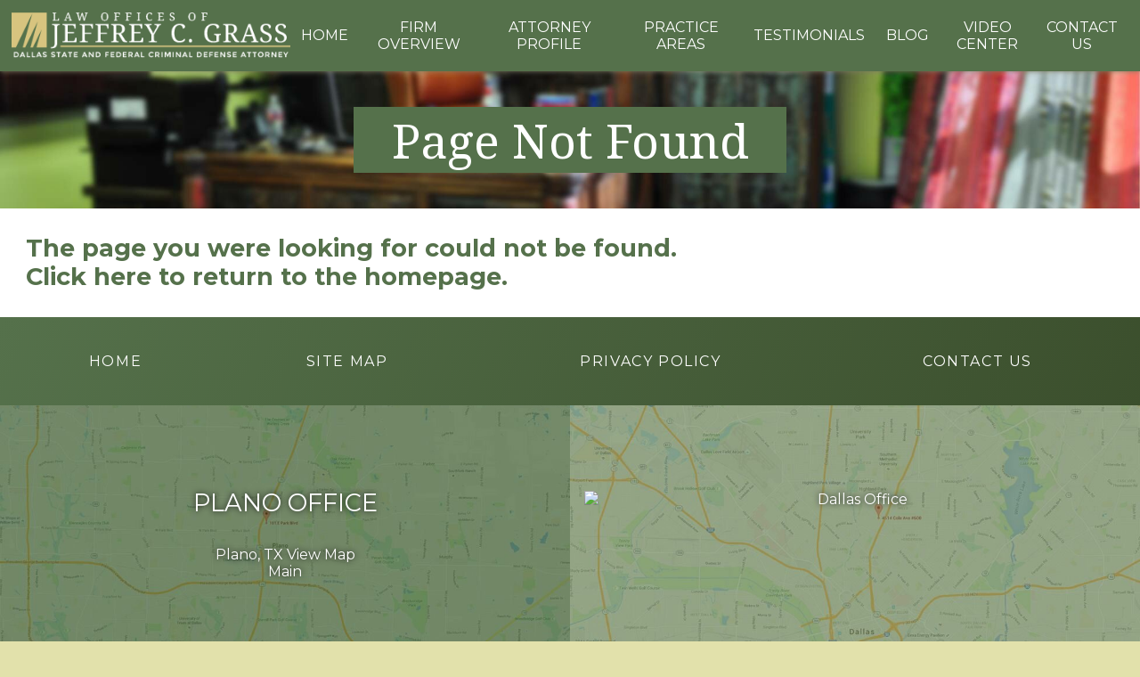

--- FILE ---
content_type: text/html; charset=utf-8
request_url: https://texas-defense-lawyer.com/PageNotFound.aspx
body_size: 12511
content:
<!DOCTYPE html>
<html data-sa="O0QU0khIp1hBNH1zOWyRlI8rJAERQsDki5jU63nG23JaypKQKgLzxZXA130rq2nRP4qOcYvnRt8cbQaxm1ylM09yxBhbZirn4o9bislA03shB%2fLL337ycuqfel%2f0ClD6bYg8VuKqlxkYdd5ffG8bqnlGSBU%3d">
<head>
  <title>Page not Found | Law Offices of Jeffrey C. Grass</title>
  <meta content="text/html; charset=utf-8" http-equiv="Content-Type">
  <meta content="initial-scale=1" name="viewport">
  <meta property="og:site_name" content="Plano Criminal Defense Lawyers">
  <meta property="og:url" content="http://texas-defense-lawyer.com/PageNotFound.aspx">
  <meta property="og:image" content="http://texas-defense-lawyer.com/images/logos/Facebook_Logo.jpg">
  <meta property="article:publisher" content="">
  <link rel="canonical" href="/PageNotFound.aspx">
  <link href="https://cms.scorpioncms.com/Shared/css2/styles2.css" rel="stylesheet" type="text/css">
  <link href="//cms.scorpioncms.com/css/n1c1lp8vidc.css" rel="stylesheet" type="text/css">
  <link href="https://fonts.googleapis.com/css?family=Montserrat:400,700|Noto+Serif:400,400italic,700,700italic" rel="stylesheet" type="text/css">
  <link href="/includes/style.css" rel="stylesheet" type="text/css">
  <link href="/includes/animation.css" rel="stylesheet" type="text/css">
  <link href="/includes/systems.css" rel="stylesheet" type="text/css">
  <script type="text/javascript" src="/Shared/videovault/jwplayer.js"></script>
  <script type="text/javascript">
  jwplayer.key='3jZfi48toJ9qp0KU/aLH/CyQ0RQbrDVk2vvHGlfvo7k=';
  </script>
  <script type="text/javascript" src="//cms.scorpioncms.com/common/js/require.js"></script>
  <script type="text/javascript" src="https://cms.scorpioncms.com/Shared/js3/cms.1.js"></script>
  <script type="text/javascript">
  window._flyout=true;
  </script>
  <script type="text/javascript">
  window._fortran=true;
  </script>
  <script type="text/javascript">
  if (navigator.userAgent.match(/iPhone/i) || navigator.userAgent.match(/iPad/i)) {
    var viewportmeta = document.querySelector('meta[name="viewport"]');
    if (viewportmeta) {
        viewportmeta.content = 'width=device-width, minimum-scale=1.0, maximum-scale=1.0, initial-scale=1.0';
        document.body.addEventListener('gesturestart', function () {
            viewportmeta.content = 'width=device-width, minimum-scale=0.25, maximum-scale=1.6';
        }, false);
    }
  }
  </script>
  <script type='text/javascript'>
                $(document).ready(function(){$('#SideContactFormForm').selfsubmit().find('input:text,textarea').toggleValue();});
  </script>
  <script type='text/javascript'>
                $(document).ready(function(){$('#ReviewContactFormForm').selfsubmit().find('input:text,textarea').toggleValue();});
  </script>
</head>
<body class="sub Contact-Us Contact-Us">
  <form id="ctl00" name="ctl00" method="post" action="/Contact-Us.aspx" onsubmit="javascript:return WebForm_OnSubmit();" style="margin:0px;padding:0px;">
    <div>
        
    </div>
    <script type="text/javascript">
    //<![CDATA[
    var theForm = document.forms['ctl00'];
    if (!theForm) {
    theForm = document.ctl00;
    }
    function __doPostBack(eventTarget, eventArgument) {
    if (!theForm.onsubmit || (theForm.onsubmit() != false)) {
        theForm.__EVENTTARGET.value = eventTarget;
        theForm.__EVENTARGUMENT.value = eventArgument;
        theForm.submit();
    }
    }
    //]]>
    </script> 
    <script src="/WebResource.axd?d=cLEd6FleMPjf1off0GNNsBsuYlG86tIpDG4H65iUWbT4YIGmCJ8kRi5Furbk_mrwWfUvIcHduxtERsHnR7ThoUwf9iY1&amp;t=635589147570790873" type="text/javascript"></script> 
    <script src="/WebResource.axd?d=l8NxOmtoa8Ts3UIsnG4sNks8mLbbhP0QOqc-wqCGDWjWNn6k2TW6_J3cTYAyT0W2JTv1F2BbTUSWtsUeXtm5DO2YFUc1&amp;t=635589147570790873" type="text/javascript"></script> 
    <script type="text/javascript">


    //<![CDATA[
    function WebForm_OnSubmit() {
    if (typeof(ValidatorOnSubmit) == "function" && ValidatorOnSubmit() == false) return false;
    return true;
    }
    //]]>
    </script>
    <div>
      
    </div>
    <div class="site-container">
      <header id="TopArea">
        <div class="nav-container">
          <div class="fixed">
            <div class="icobalt ilayout iarea masthead-zone" id="MastheadZone">
              <div icobalt="CobaltControls.Controls.StaticContent" id="Masthead" class="masthead">
                <div class="table">
                  <div class="top-logo">
                    <a href="/"><img alt="Law Offices of Jeffrey C. Grass" src="/images/Logo.png" title="Law Offices of Jeffrey C. Grass"></a>
                  </div>
                  <div class="contact-info top-nav">
                    
                    <ul class="desktop-nav" icobalt="CobaltControls.Controls.AdvancedMenu" data-aflyout="true" id="ctl01" name="ctl01">
                      <li>
                        <a href="/" target="">Home</a>
                      </li>
                      <li>
                        <a href="/Firm-Overview.aspx" target="">Firm Overview</a>
                      </li>
                      <li>
                        <a href="/Attorney-Profile.aspx" target="">Attorney Profile</a>
                      </li>
                      <li>
                        <a href="/Practice-Areas.aspx" target="">Practice Areas</a>
                      </li>
                      <li>
                        <a href="/Testimonials.aspx" target="">Testimonials</a>
                      </li>
                      <li>
                        <a href="/Blog.aspx" target="">Blog</a>
                      </li>
                      <li>
                        <a href="/Video-Center.aspx" target="">Video Center</a>
                      </li>
                      <li>
                        <a href="/Contact-Us.aspx" target="">Contact Us</a>
                      </li>
                    </ul>
                  </div>
                </div>
              </div>
            </div>
            <div class="icobalt ilayout iarea nav-zone" id="NavZone">
              <nav class="top-nav show-on-medium main" icobalt="CobaltControls.Controls.StaticContent" id="TopNavigation">
                <ul class="desktop-nav" icobalt="CobaltControls.Controls.AdvancedMenu" data-aflyout="true" id="ctl02" name="ctl02">
                  <li>
                    <a href="/" target="">Home</a>
                  </li>
                  <li>
                    <a href="/Firm-Overview.aspx" target="">Firm Overview</a>
                  </li>
                  <li>
                    <a href="/Attorney-Profile.aspx" target="">Attorney Profile</a>
                  </li>
                  <li>
                    <a href="/Practice-Areas.aspx" target="">Practice Areas</a>
                  </li>
                  <li>
                    <a href="/Testimonials.aspx" target="">Testimonials</a>
                  </li>
                  <li>
                    <a href="/Blog.aspx" target="">Blog</a>
                  </li>
                  <li>
                    <a href="/Video-Center.aspx" target="">Video Center</a>
                  </li>
                  <li>
                    <a href="/Contact-Us.aspx" target="">Contact Us</a>
                  </li>
                </ul>
                <ul class="mobile-nav">
                  <li></li>
                  <li>
                    <a href="/Case-Evaluation.aspx">Email <span>Us</span></a>
                  </li>
                  <li><span>Our</span> Map</li>
                  <li>
                    <a href="javascript:void(0);" class="menu menu-btn">Menu</a>
                  </li>
                </ul>
              </nav>
            </div>
          </div>
        </div>
        <div class="image-area">
          <div class="icobalt ilayout iarea image-zone" id="ImageZone">
            <div id="SubSlide" class="sub-slide" icobalt="CobaltControls.Controls.StaticContent">
              <img id="SubImage" src="/images/SubSlide1.jpg">
              <div id="SharedSubSlide" class="main">
                <h2>Page Not Found</h2>
              </div>
            </div>
          </div>
        </div>
      </header>
      <main>
        <div class="section-one">
          <div class="main">
            <article class="icobalt ilayout content" id="MainZone">
              <div icobalt="CobaltControls.Controls.StaticContent" id="ContactUsData">
                <h2>The page you were looking for could not be found.<br>Click <a href="/">here</a> to return to the homepage.</h2>
                
                
                
                
                
              </div>
              
            </article>
            
          </div>
        </div>
        <div class="section-two"></div>
        <div class="section-three"></div>
        <div class="section-eight">
          <div class="moving-gradient"></div>
        </div>
        <div class="section-nine">
          <div class="icobalt ilayout iarea main swap-panel" id="Section9">
            <div icobalt="CobaltControls.Controls.StaticContent" id="ReviewModal" class="white-popup mfp-hide">
              <header>
                <a href="/"><img alt="Law Offices of Jeffrey C. Grass" src="/images/logo2.png" title="Law Offices of Jeffrey C. Grass"></a>
              </header>
              <div class="first-screen screen">
                <p>Please take a moment to review your experience with us. Your feedback not only helps us, it helps other potential clients.</p>
                <div class="choices">
                  <div class="thumbs up" data-result="positive">
                    I had a positive experience.
                  </div>
                  <div class="thumbs down" data-result="negative">
                    I had a negative experience.
                  </div>
                </div>
              </div>
              <div class="second-screen positive screen">
                <p>Please take a moment to share your experience with us on one of these review sites.</p>Citysearch Facebook
              </div>
              <div class="second-screen negative screen">
                <p>We strive for 100% customer satisfaction. If we fell short, please tell us how so we can make amends.</p>
                <div class="contact-form" id="ReviewContactForm" icobalt="CobaltControls.Controls.StaticContent">
                  <div id="ReviewContactFormForm" icobalt="CobaltControls.Controls.DataForm" name="ReviewContactFormForm">
                     <span id="ReviewContactFormForm_ctl01_ctl00" class="validator" style="display:none;"></span>  <span id="ReviewContactFormForm_ctl01_ctl01" class="validator" style="display:none;"></span> <span id="ReviewContactFormForm_ctl01_ctl02" class="validator" style="display:none;"></span>  <span id="ReviewContactFormForm_ctl01_ctl03" class="validator" style="display:none;"></span> <span id="ReviewContactFormForm_ctl01_ctl04" class="validator" style="display:none;"></span>  
                     <span id="ReviewContactFormForm_ctl01_ctl05" class="validator" style="display:none;"></span> <a class="btn" href="javascript:WebForm_DoPostBackWithOptions(new%20WebForm_PostBackOptions(&quot;ReviewContactFormForm$ctl01$ctl06&quot;,%20&quot;&quot;,%20true,%20&quot;GroupReviewContactFormForm&quot;,%20&quot;&quot;,%20false,%20true))"><span id="ReviewContactFormBtn" icobalt="CobaltControls.Controls.Content">Send Message</span></a>
                    <div id="ReviewContactFormForm_ctl01_ctl07" style="display:none;"></div>
                  </div>
                </div>
              </div>
            </div>
          </div>
        </div>
      </main>
      <footer id="Footer">
        <div class="icobalt ilayout iarea footer-one" id="FooterZone1">
          <div icobalt="CobaltControls.Controls.StaticContent" id="FooterContent" class="main wide">
            <nav class="footer-links" id="FooterLinks">
              <ul>
                <li>
                  <a href="/">Home</a>
                </li>
                <li>
                  <a href="/Site-Map.aspx">Site Map</a>
                </li>
                <li>
                  <a href="/Privacy-Policy.aspx">Privacy Policy</a>
                </li>
                <li>
                  <a href="/Contact-Us.aspx">Contact Us</a>
                </li>
              </ul>
            </nav>
          </div>
          <div icobalt="CobaltControls.Controls.StaticContent" id="BottomInfo" class="footer-info">
            <div id="SiteSchema" class="schema plano" icobalt="CobaltControls.Controls.Schema">
              <div itemscope itemtype="http://schema.org/Attorney">
                <h3>Plano Office</h3> <br>
                <span itemprop="address" itemscope itemtype="http://schema.org/PostalAddress"><span itemprop="streetAddress"></span> <span itemprop="addressLocality">Plano</span>, <span itemprop="addressRegion">TX</span>  <span itemscope itemtype="http://schema.org/Place">View Map</span></span><br>
                <span>Main</span> <span itemprop="telephone"></span>
              </div>
            </div>
            <div id="SiteSchema2" class="schema dallas" icobalt="CobaltControls.Controls.Schema"><img  alt="Dallas Office" data-pin-nopin="true"></div>
          </div>
        </div>
        <div class="icobalt ilayout iarea footer-two" id="FooterZone2">
          <div icobalt="CobaltControls.Controls.StaticContent" id="SDFooter" class="main wide sd-footer">
          <div class="logo"><img class="bottom-logo" alt="Law Offices of Jeffrey C. Grass" title="Law Offices of Jeffrey C. Grass" src="/images/Logo.png"></div><small>The information on this website is for general information purposes only. Nothing on this site should be taken as legal advice for any individual case or situation. This information is not intended to create, and receipt or viewing does not constitute, an attorney-client relationship.<br>
          <br>
          <a href="/" itemprop="url" style="word-wrap:break-word;max-width:100%">texas-defense-lawyer.com</a> - &copy; 2016 All Rights Reserved.</small> <img src="/images/SDLOGO.png" alt="Internet Marketing Experts" title="Internet Marketing Experts"></div>
        </div>
      </footer>
    </div>
    <script type="text/javascript">
    //<![CDATA[
    var Page_ValidationSummaries =  new Array(document.getElementById("SideContactFormForm_ctl01_ctl08"), document.getElementById("ReviewContactFormForm_ctl01_ctl07"));
    var Page_Validators =  new Array(document.getElementById("SideContactFormForm_ctl01_ctl00"), document.getElementById("SideContactFormForm_ctl01_ctl01"), document.getElementById("SideContactFormForm_ctl01_ctl02"), document.getElementById("SideContactFormForm_ctl01_ctl03"), document.getElementById("SideContactFormForm_ctl01_ctl04"), document.getElementById("SideContactFormForm_ctl01_ctl05"), document.getElementById("SideContactFormForm_ctl01_ctl06"), document.getElementById("ReviewContactFormForm_ctl01_ctl00"), document.getElementById("ReviewContactFormForm_ctl01_ctl01"), document.getElementById("ReviewContactFormForm_ctl01_ctl02"), document.getElementById("ReviewContactFormForm_ctl01_ctl03"), document.getElementById("ReviewContactFormForm_ctl01_ctl04"), document.getElementById("ReviewContactFormForm_ctl01_ctl05"));
    //]]>
    </script> 
    <script type="text/javascript">


    //<![CDATA[
    var SideContactFormForm_ctl01_ctl00 = document.all ? document.all["SideContactFormForm_ctl01_ctl00"] : document.getElementById("SideContactFormForm_ctl01_ctl00");
    SideContactFormForm_ctl01_ctl00.controltovalidate = "SideContactFormForm_ctl01_Name";
    SideContactFormForm_ctl01_ctl00.focusOnError = "t";
    SideContactFormForm_ctl01_ctl00.errormessage = "Name is Required";
    SideContactFormForm_ctl01_ctl00.display = "None";
    SideContactFormForm_ctl01_ctl00.validationGroup = "GroupSideContactFormForm";
    SideContactFormForm_ctl01_ctl00.evaluationfunction = "RequiredFieldValidatorEvaluateIsValid";
    SideContactFormForm_ctl01_ctl00.initialvalue = "";
    var SideContactFormForm_ctl01_ctl01 = document.all ? document.all["SideContactFormForm_ctl01_ctl01"] : document.getElementById("SideContactFormForm_ctl01_ctl01");
    SideContactFormForm_ctl01_ctl01.controltovalidate = "SideContactFormForm_ctl01_EmailAddress";
    SideContactFormForm_ctl01_ctl01.focusOnError = "t";
    SideContactFormForm_ctl01_ctl01.errormessage = "Email is Required";
    SideContactFormForm_ctl01_ctl01.display = "None";
    SideContactFormForm_ctl01_ctl01.validationGroup = "GroupSideContactFormForm";
    SideContactFormForm_ctl01_ctl01.evaluationfunction = "RequiredFieldValidatorEvaluateIsValid";
    SideContactFormForm_ctl01_ctl01.initialvalue = "";
    var SideContactFormForm_ctl01_ctl02 = document.all ? document.all["SideContactFormForm_ctl01_ctl02"] : document.getElementById("SideContactFormForm_ctl01_ctl02");
    SideContactFormForm_ctl01_ctl02.controltovalidate = "SideContactFormForm_ctl01_EmailAddress";
    SideContactFormForm_ctl01_ctl02.focusOnError = "t";
    SideContactFormForm_ctl01_ctl02.errormessage = "Invalid Email Address";
    SideContactFormForm_ctl01_ctl02.display = "None";
    SideContactFormForm_ctl01_ctl02.validationGroup = "GroupSideContactFormForm";
    SideContactFormForm_ctl01_ctl02.evaluationfunction = "RegularExpressionValidatorEvaluateIsValid";
    SideContactFormForm_ctl01_ctl02.validationexpression = "^\\S+@\\S+\\.\\S{2,3}$";
    var SideContactFormForm_ctl01_ctl03 = document.all ? document.all["SideContactFormForm_ctl01_ctl03"] : document.getElementById("SideContactFormForm_ctl01_ctl03");
    SideContactFormForm_ctl01_ctl03.controltovalidate = "SideContactFormForm_ctl01_Phone";
    SideContactFormForm_ctl01_ctl03.focusOnError = "t";
    SideContactFormForm_ctl01_ctl03.errormessage = "Phone is Required";
    SideContactFormForm_ctl01_ctl03.display = "None";
    SideContactFormForm_ctl01_ctl03.validationGroup = "GroupSideContactFormForm";
    SideContactFormForm_ctl01_ctl03.evaluationfunction = "RequiredFieldValidatorEvaluateIsValid";
    SideContactFormForm_ctl01_ctl03.initialvalue = "";
    var SideContactFormForm_ctl01_ctl04 = document.all ? document.all["SideContactFormForm_ctl01_ctl04"] : document.getElementById("SideContactFormForm_ctl01_ctl04");
    SideContactFormForm_ctl01_ctl04.controltovalidate = "SideContactFormForm_ctl01_Phone";
    SideContactFormForm_ctl01_ctl04.focusOnError = "t";
    SideContactFormForm_ctl01_ctl04.errormessage = "Invalid Phone Number";
    SideContactFormForm_ctl01_ctl04.display = "None";
    SideContactFormForm_ctl01_ctl04.validationGroup = "GroupSideContactFormForm";
    SideContactFormForm_ctl01_ctl04.evaluationfunction = "RegularExpressionValidatorEvaluateIsValid";
    SideContactFormForm_ctl01_ctl04.validationexpression = "^ *\\(?\\d{3}\\)?[ -/]?\\d{3}[ -/]?\\d{4}( .)*$";
    var SideContactFormForm_ctl01_ctl05 = document.all ? document.all["SideContactFormForm_ctl01_ctl05"] : document.getElementById("SideContactFormForm_ctl01_ctl05");
    SideContactFormForm_ctl01_ctl05.controltovalidate = "SideContactFormForm_ctl01_LeadTypeID";
    SideContactFormForm_ctl01_ctl05.focusOnError = "t";
    SideContactFormForm_ctl01_ctl05.errormessage = "* Required";
    SideContactFormForm_ctl01_ctl05.display = "None";
    SideContactFormForm_ctl01_ctl05.validationGroup = "GroupSideContactFormForm";
    SideContactFormForm_ctl01_ctl05.evaluationfunction = "RequiredFieldValidatorEvaluateIsValid";
    SideContactFormForm_ctl01_ctl05.initialvalue = "";
    var SideContactFormForm_ctl01_ctl06 = document.all ? document.all["SideContactFormForm_ctl01_ctl06"] : document.getElementById("SideContactFormForm_ctl01_ctl06");
    SideContactFormForm_ctl01_ctl06.controltovalidate = "SideContactFormForm_ctl01_Message";
    SideContactFormForm_ctl01_ctl06.focusOnError = "t";
    SideContactFormForm_ctl01_ctl06.errormessage = "Message is Required";
    SideContactFormForm_ctl01_ctl06.display = "None";
    SideContactFormForm_ctl01_ctl06.validationGroup = "GroupSideContactFormForm";
    SideContactFormForm_ctl01_ctl06.evaluationfunction = "RequiredFieldValidatorEvaluateIsValid";
    SideContactFormForm_ctl01_ctl06.initialvalue = "";
    var SideContactFormForm_ctl01_ctl08 = document.all ? document.all["SideContactFormForm_ctl01_ctl08"] : document.getElementById("SideContactFormForm_ctl01_ctl08");
    SideContactFormForm_ctl01_ctl08.headertext = "The form is incomplete:";
    SideContactFormForm_ctl01_ctl08.showmessagebox = "True";
    SideContactFormForm_ctl01_ctl08.showsummary = "False";
    SideContactFormForm_ctl01_ctl08.validationGroup = "GroupSideContactFormForm";
    var ReviewContactFormForm_ctl01_ctl00 = document.all ? document.all["ReviewContactFormForm_ctl01_ctl00"] : document.getElementById("ReviewContactFormForm_ctl01_ctl00");
    ReviewContactFormForm_ctl01_ctl00.controltovalidate = "ReviewContactFormForm_ctl01_Name";
    ReviewContactFormForm_ctl01_ctl00.focusOnError = "t";
    ReviewContactFormForm_ctl01_ctl00.errormessage = "Name is Required";
    ReviewContactFormForm_ctl01_ctl00.display = "None";
    ReviewContactFormForm_ctl01_ctl00.validationGroup = "GroupReviewContactFormForm";
    ReviewContactFormForm_ctl01_ctl00.evaluationfunction = "RequiredFieldValidatorEvaluateIsValid";
    ReviewContactFormForm_ctl01_ctl00.initialvalue = "Name";
    var ReviewContactFormForm_ctl01_ctl01 = document.all ? document.all["ReviewContactFormForm_ctl01_ctl01"] : document.getElementById("ReviewContactFormForm_ctl01_ctl01");
    ReviewContactFormForm_ctl01_ctl01.controltovalidate = "ReviewContactFormForm_ctl01_EmailAddress";
    ReviewContactFormForm_ctl01_ctl01.focusOnError = "t";
    ReviewContactFormForm_ctl01_ctl01.errormessage = "Email is Required";
    ReviewContactFormForm_ctl01_ctl01.display = "None";
    ReviewContactFormForm_ctl01_ctl01.validationGroup = "GroupReviewContactFormForm";
    ReviewContactFormForm_ctl01_ctl01.evaluationfunction = "RequiredFieldValidatorEvaluateIsValid";
    ReviewContactFormForm_ctl01_ctl01.initialvalue = "Email";
    var ReviewContactFormForm_ctl01_ctl02 = document.all ? document.all["ReviewContactFormForm_ctl01_ctl02"] : document.getElementById("ReviewContactFormForm_ctl01_ctl02");
    ReviewContactFormForm_ctl01_ctl02.controltovalidate = "ReviewContactFormForm_ctl01_EmailAddress";
    ReviewContactFormForm_ctl01_ctl02.focusOnError = "t";
    ReviewContactFormForm_ctl01_ctl02.errormessage = "Invalid Email Address";
    ReviewContactFormForm_ctl01_ctl02.display = "None";
    ReviewContactFormForm_ctl01_ctl02.validationGroup = "GroupReviewContactFormForm";
    ReviewContactFormForm_ctl01_ctl02.evaluationfunction = "RegularExpressionValidatorEvaluateIsValid";
    ReviewContactFormForm_ctl01_ctl02.validationexpression = "^\\S+@\\S+\\.\\S{2,3}$";
    var ReviewContactFormForm_ctl01_ctl03 = document.all ? document.all["ReviewContactFormForm_ctl01_ctl03"] : document.getElementById("ReviewContactFormForm_ctl01_ctl03");
    ReviewContactFormForm_ctl01_ctl03.controltovalidate = "ReviewContactFormForm_ctl01_Phone";
    ReviewContactFormForm_ctl01_ctl03.focusOnError = "t";
    ReviewContactFormForm_ctl01_ctl03.errormessage = "Phone is Required";
    ReviewContactFormForm_ctl01_ctl03.display = "None";
    ReviewContactFormForm_ctl01_ctl03.validationGroup = "GroupReviewContactFormForm";
    ReviewContactFormForm_ctl01_ctl03.evaluationfunction = "RequiredFieldValidatorEvaluateIsValid";
    ReviewContactFormForm_ctl01_ctl03.initialvalue = "Phone";
    var ReviewContactFormForm_ctl01_ctl04 = document.all ? document.all["ReviewContactFormForm_ctl01_ctl04"] : document.getElementById("ReviewContactFormForm_ctl01_ctl04");
    ReviewContactFormForm_ctl01_ctl04.controltovalidate = "ReviewContactFormForm_ctl01_Phone";
    ReviewContactFormForm_ctl01_ctl04.focusOnError = "t";
    ReviewContactFormForm_ctl01_ctl04.errormessage = "Invalid Phone Number";
    ReviewContactFormForm_ctl01_ctl04.display = "None";
    ReviewContactFormForm_ctl01_ctl04.validationGroup = "GroupReviewContactFormForm";
    ReviewContactFormForm_ctl01_ctl04.evaluationfunction = "RegularExpressionValidatorEvaluateIsValid";
    ReviewContactFormForm_ctl01_ctl04.validationexpression = "^ *\\(?\\d{3}\\)?[ -/]?\\d{3}[ -/]?\\d{4}( .)*$";
    var ReviewContactFormForm_ctl01_ctl05 = document.all ? document.all["ReviewContactFormForm_ctl01_ctl05"] : document.getElementById("ReviewContactFormForm_ctl01_ctl05");
    ReviewContactFormForm_ctl01_ctl05.controltovalidate = "ReviewContactFormForm_ctl01_Message";
    ReviewContactFormForm_ctl01_ctl05.focusOnError = "t";
    ReviewContactFormForm_ctl01_ctl05.errormessage = "Message is Required";
    ReviewContactFormForm_ctl01_ctl05.display = "None";
    ReviewContactFormForm_ctl01_ctl05.validationGroup = "GroupReviewContactFormForm";
    ReviewContactFormForm_ctl01_ctl05.evaluationfunction = "RequiredFieldValidatorEvaluateIsValid";
    ReviewContactFormForm_ctl01_ctl05.initialvalue = "Message";
    var ReviewContactFormForm_ctl01_ctl07 = document.all ? document.all["ReviewContactFormForm_ctl01_ctl07"] : document.getElementById("ReviewContactFormForm_ctl01_ctl07");
    ReviewContactFormForm_ctl01_ctl07.headertext = "The form is incomplete:";
    ReviewContactFormForm_ctl01_ctl07.showmessagebox = "True";
    ReviewContactFormForm_ctl01_ctl07.showsummary = "False";
    ReviewContactFormForm_ctl01_ctl07.validationGroup = "GroupReviewContactFormForm";
    //]]>
    </script> 
    <script type="text/javascript">


    //<![CDATA[

    var Page_ValidationActive = false;
    if (typeof(ValidatorOnLoad) == "function") {
    ValidatorOnLoad();
    }

    function ValidatorOnSubmit() {
    if (Page_ValidationActive) {
        return ValidatorCommonOnSubmit();
    }
    else {
        return true;
    }
    }
        //]]>
    </script>
  </form>
  <script type="text/javascript" src="https://www.scorpioncms.com/common/js/sa.js" defer="defer"></script> 
  <script type="text/javascript">


  $(document).ready(function() {
        if ($('#AdminQuickLinks .ui-item span').text() === "Editing Content") {
                $('body').addClass('editing-content');  
        }       
  });
  </script> 
  <script type="text/javascript" src="https://cdnjs.cloudflare.com/ajax/libs/waypoints/3.1.1/jquery.waypoints.min.js"></script> 
  <script type="text/javascript">


  $(document).ready(function() {
  var stickyNav = (function() {

    var navContainer = $('.nav-container'),
    fixed = $('.fixed'),
    breakPoint = 585;

    var scrollWaypoint = new Waypoint({
      element: document.querySelector('main'),
      handler: shrinkNav,
      offset: 0
    });

    function shrinkNav(direction) {
      if ( direction === 'down' ) {
        navContainer.addClass('shrink-nav');
      }
      else {
        navContainer.removeClass('shrink-nav');
      }
    }

    function isLargeScreen() {
      return $(window).width() >= breakPoint;
    }

    function isHomePage() {
      return !$('body').hasClass('sub');
    }

    function debounce(func, wait, immediate) {
      var timeout;
      return function() {
        var context = this, args = arguments;
        var later = function() {
          timeout = null;
          if (!immediate) func.apply(context, args);
        };
        var callNow = immediate && !timeout;
        clearTimeout(timeout);
        timeout = setTimeout(later, wait);
        if (callNow) func.apply(context, args);
      };
    }

    return {
      navResize: debounce(function() {
        if ( isLargeScreen() ) {
          var navHeight = fixed.outerHeight();
          navContainer.css({height: navHeight});
        } 
      }, 100)
    };

  }());

  stickyNav.navResize();

  $(window).on('resize', stickyNav.navResize);
  });

  // Include this as an external resource:
  // https://cdnjs.cloudflare.com/ajax/libs/waypoints/3.1.1/jquery.waypoints.min.js
  </script> 
  <script type="text/javascript">


  $(document).ready(function() {
        
        if ( $(window).width() <= 585 ) {
                // Grab the body and creat the necessary elements
                var body = $('body'),
                        navs = $('.show-on-medium .desktop-nav, .top-social'),
                        close = $( '<a></a>' ).addClass('menu-btn').text('Close'),
                        con = $('<div></div>').addClass('mobile-menu').addClass('top-nav').css({height: body.height()});
                        
                
                // Place mobile menu outside the form tag
                con.prependTo( body.find('form') );
                close.appendTo( con );
                navs.appendTo( con );
                
                var menuBtn = $('.menu-btn');
                
                menuBtn.on('click', function() {
                        if ( body.hasClass('mm-open') ) {
                                body.removeClass('mm-open');    
                        } else {
                                body.addClass('mm-open');       
                        }       
                });     
        }
        
  });
  </script> 
  <script type="text/javascript">


  $(document).ready(function() {

        // Make sure we aren't currently editing content
        if ( $('body').hasClass('editing-content') ) {
                return; 
        } else {
                
                // Handle Image BG
                var ss = $('.sub-slide'),
                        img = ss.find('img'),
                        src = img.attr('src');
                
                // Set the image as BG on the whole area        
                ss.parents('.image-area').css({'background-image':  'url(' + src + ')'});
                // Remove the image
                img.remove();
                        
                
                
                // Handle Tagline Options
                var noShareSlide = $('#UniqueSubSlide'),
                        shareSlide = $('#SharedSubSlide');
                
                // If the unique tagline has content, remove the other two      
                if ( $.trim( noShareSlide.text() ).length ) {
                        shareSlide.remove();
                // show only the default
                } else {
                        noShareSlide.remove();  
                }
        }
  });
  </script> 
  <script type="text/javascript">


  // Magnific Popup v1.0.0 by Dmitry Semenov
  // http://bit.ly/magnific-popup#build=inline
  (function(a){typeof define=="function"&&define.amd?define(["jquery"],a):typeof exports=="object"?a(require("jquery")):a(window.jQuery||window.Zepto)})(function(a){var b="Close",c="BeforeClose",d="AfterClose",e="BeforeAppend",f="MarkupParse",g="Open",h="Change",i="mfp",j="."+i,k="mfp-ready",l="mfp-removing",m="mfp-prevent-close",n,o=function(){},p=!!window.jQuery,q,r=a(window),s,t,u,v,w=function(a,b){n.ev.on(i+a+j,b)},x=function(b,c,d,e){var f=document.createElement("div");return f.className="mfp-"+b,d&&(f.innerHTML=d),e?c&&c.appendChild(f):(f=a(f),c&&f.appendTo(c)),f},y=function(b,c){n.ev.triggerHandler(i+b,c),n.st.callbacks&&(b=b.charAt(0).toLowerCase()+b.slice(1),n.st.callbacks[b]&&n.st.callbacks[b].apply(n,a.isArray(c)?c:[c]))},z=function(b){if(b!==v||!n.currTemplate.closeBtn)n.currTemplate.closeBtn=a(n.st.closeMarkup.replace("%title%",n.st.tClose)),v=b;return n.currTemplate.closeBtn},A=function(){a.magnificPopup.instance||(n=new o,n.init(),a.magnificPopup.instance=n)},B=function(){var a=document.createElement("p").style,b=["ms","O","Moz","Webkit"];if(a.transition!==undefined)return!0;while(b.length)if(b.pop()+"Transition"in a)return!0;return!1};o.prototype={constructor:o,init:function(){var b=navigator.appVersion;n.isIE7=b.indexOf("MSIE 7.")!==-1,n.isIE8=b.indexOf("MSIE 8.")!==-1,n.isLowIE=n.isIE7||n.isIE8,n.isAndroid=/android/gi.test(b),n.isIOS=/iphone|ipad|ipod/gi.test(b),n.supportsTransition=B(),n.probablyMobile=n.isAndroid||n.isIOS||/(Opera Mini)|Kindle|webOS|BlackBerry|(Opera Mobi)|(Windows Phone)|IEMobile/i.test(navigator.userAgent),s=a(document),n.popupsCache={}},open:function(b){var c;if(b.isObj===!1){n.items=b.items.toArray(),n.index=0;var d=b.items,e;for(c=0;c<d.length;c++){e=d[c],e.parsed&&(e=e.el[0]);if(e===b.el[0]){n.index=c;break}}}else n.items=a.isArray(b.items)?b.items:[b.items],n.index=b.index||0;if(n.isOpen){n.updateItemHTML();return}n.types=[],u="",b.mainEl&&b.mainEl.length?n.ev=b.mainEl.eq(0):n.ev=s,b.key?(n.popupsCache[b.key]||(n.popupsCache[b.key]={}),n.currTemplate=n.popupsCache[b.key]):n.currTemplate={},n.st=a.extend(!0,{},a.magnificPopup.defaults,b),n.fixedContentPos=n.st.fixedContentPos==="auto"?!n.probablyMobile:n.st.fixedContentPos,n.st.modal&&(n.st.closeOnContentClick=!1,n.st.closeOnBgClick=!1,n.st.showCloseBtn=!1,n.st.enableEscapeKey=!1),n.bgOverlay||(n.bgOverlay=x("bg").on("click"+j,function(){n.close()}),n.wrap=x("wrap").attr("tabindex",-1).on("click"+j,function(a){n._checkIfClose(a.target)&&n.close()}),n.container=x("container",n.wrap)),n.contentContainer=x("content"),n.st.preloader&&(n.preloader=x("preloader",n.container,n.st.tLoading));var h=a.magnificPopup.modules;for(c=0;c<h.length;c++){var i=h[c];i=i.charAt(0).toUpperCase()+i.slice(1),n["init"+i].call(n)}y("BeforeOpen"),n.st.showCloseBtn&&(n.st.closeBtnInside?(w(f,function(a,b,c,d){c.close_replaceWith=z(d.type)}),u+=" mfp-close-btn-in"):n.wrap.append(z())),n.st.alignTop&&(u+=" mfp-align-top"),n.fixedContentPos?n.wrap.css({overflow:n.st.overflowY,overflowX:"hidden",overflowY:n.st.overflowY}):n.wrap.css({top:r.scrollTop(),position:"absolute"}),(n.st.fixedBgPos===!1||n.st.fixedBgPos==="auto"&&!n.fixedContentPos)&&n.bgOverlay.css({height:s.height(),position:"absolute"}),n.st.enableEscapeKey&&s.on("keyup"+j,function(a){a.keyCode===27&&n.close()}),r.on("resize"+j,function(){n.updateSize()}),n.st.closeOnContentClick||(u+=" mfp-auto-cursor"),u&&n.wrap.addClass(u);var l=n.wH=r.height(),m={};if(n.fixedContentPos&&n._hasScrollBar(l)){var o=n._getScrollbarSize();o&&(m.marginRight=o)}n.fixedContentPos&&(n.isIE7?a("body, html").css("overflow","hidden"):m.overflow="hidden");var p=n.st.mainClass;return n.isIE7&&(p+=" mfp-ie7"),p&&n._addClassToMFP(p),n.updateItemHTML(),y("BuildControls"),a("html").css(m),n.bgOverlay.add(n.wrap).prependTo(n.st.prependTo||a(document.body)),n._lastFocusedEl=document.activeElement,setTimeout(function(){n.content?(n._addClassToMFP(k),n._setFocus()):n.bgOverlay.addClass(k),s.on("focusin"+j,n._onFocusIn)},16),n.isOpen=!0,n.updateSize(l),y(g),b},close:function(){if(!n.isOpen)return;y(c),n.isOpen=!1,n.st.removalDelay&&!n.isLowIE&&n.supportsTransition?(n._addClassToMFP(l),setTimeout(function(){n._close()},n.st.removalDelay)):n._close()},_close:function(){y(b);var c=l+" "+k+" ";n.bgOverlay.detach(),n.wrap.detach(),n.container.empty(),n.st.mainClass&&(c+=n.st.mainClass+" "),n._removeClassFromMFP(c);if(n.fixedContentPos){var e={marginRight:""};n.isIE7?a("body, html").css("overflow",""):e.overflow="",a("html").css(e)}s.off("keyup"+j+" focusin"+j),n.ev.off(j),n.wrap.attr("class","mfp-wrap").removeAttr("style"),n.bgOverlay.attr("class","mfp-bg"),n.container.attr("class","mfp-container"),n.st.showCloseBtn&&(!n.st.closeBtnInside||n.currTemplate[n.currItem.type]===!0)&&n.currTemplate.closeBtn&&n.currTemplate.closeBtn.detach(),n._lastFocusedEl&&a(n._lastFocusedEl).focus(),n.currItem=null,n.content=null,n.currTemplate=null,n.prevHeight=0,y(d)},updateSize:function(a){if(n.isIOS){var b=document.documentElement.clientWidth/window.innerWidth,c=window.innerHeight*b;n.wrap.css("height",c),n.wH=c}else n.wH=a||r.height();n.fixedContentPos||n.wrap.css("height",n.wH),y("Resize")},updateItemHTML:function(){var b=n.items[n.index];n.contentContainer.detach(),n.content&&n.content.detach(),b.parsed||(b=n.parseEl(n.index));var c=b.type;y("BeforeChange",[n.currItem?n.currItem.type:"",c]),n.currItem=b;if(!n.currTemplate[c]){var d=n.st[c]?n.st[c].markup:!1;y("FirstMarkupParse",d),d?n.currTemplate[c]=a(d):n.currTemplate[c]=!0}t&&t!==b.type&&n.container.removeClass("mfp-"+t+"-holder");var e=n["get"+c.charAt(0).toUpperCase()+c.slice(1)](b,n.currTemplate[c]);n.appendContent(e,c),b.preloaded=!0,y(h,b),t=b.type,n.container.prepend(n.contentContainer),y("AfterChange")},appendContent:function(a,b){n.content=a,a?n.st.showCloseBtn&&n.st.closeBtnInside&&n.currTemplate[b]===!0?n.content.find(".mfp-close").length||n.content.append(z()):n.content=a:n.content="",y(e),n.container.addClass("mfp-"+b+"-holder"),n.contentContainer.append(n.content)},parseEl:function(b){var c=n.items[b],d;c.tagName?c={el:a(c)}:(d=c.type,c={data:c,src:c.src});if(c.el){var e=n.types;for(var f=0;f<e.length;f++)if(c.el.hasClass("mfp-"+e[f])){d=e[f];break}c.src=c.el.attr("data-mfp-src"),c.src||(c.src=c.el.attr("href"))}return c.type=d||n.st.type||"inline",c.index=b,c.parsed=!0,n.items[b]=c,y("ElementParse",c),n.items[b]},addGroup:function(a,b){var c=function(c){c.mfpEl=this,n._openClick(c,a,b)};b||(b={});var d="click.magnificPopup";b.mainEl=a,b.items?(b.isObj=!0,a.off(d).on(d,c)):(b.isObj=!1,b.delegate?a.off(d).on(d,b.delegate,c):(b.items=a,a.off(d).on(d,c)))},_openClick:function(b,c,d){var e=d.midClick!==undefined?d.midClick:a.magnificPopup.defaults.midClick;if(!e&&(b.which===2||b.ctrlKey||b.metaKey||b.altKey||b.shiftKey))return;var f=d.disableOn!==undefined?d.disableOn:a.magnificPopup.defaults.disableOn;if(f)if(a.isFunction(f)){if(!f.call(n))return!0}else if(r.width()<f)return!0;b.type&&(b.preventDefault(),n.isOpen&&b.stopPropagation()),d.el=a(b.mfpEl),d.delegate&&(d.items=c.find(d.delegate)),n.open(d)},updateStatus:function(a,b){if(n.preloader){q!==a&&n.container.removeClass("mfp-s-"+q),!b&&a==="loading"&&(b=n.st.tLoading);var c={status:a,text:b};y("UpdateStatus",c),a=c.status,b=c.text,n.preloader.html(b),n.preloader.find("a").on("click",function(a){a.stopImmediatePropagation()}),n.container.addClass("mfp-s-"+a),q=a}},_checkIfClose:function(b){if(a(b).hasClass(m))return;var c=n.st.closeOnContentClick,d=n.st.closeOnBgClick;if(c&&d)return!0;if(!n.content||a(b).hasClass("mfp-close")||n.preloader&&b===n.preloader[0])return!0;if(b!==n.content[0]&&!a.contains(n.content[0],b)){if(d&&a.contains(document,b))return!0}else if(c)return!0;return!1},_addClassToMFP:function(a){n.bgOverlay.addClass(a),n.wrap.addClass(a)},_removeClassFromMFP:function(a){this.bgOverlay.removeClass(a),n.wrap.removeClass(a)},_hasScrollBar:function(a){return(n.isIE7?s.height():document.body.scrollHeight)>(a||r.height())},_setFocus:function(){(n.st.focus?n.content.find(n.st.focus).eq(0):n.wrap).focus()},_onFocusIn:function(b){if(b.target!==n.wrap[0]&&!a.contains(n.wrap[0],b.target))return n._setFocus(),!1},_parseMarkup:function(b,c,d){var e;d.data&&(c=a.extend(d.data,c)),y(f,[b,c,d]),a.each(c,function(a,c){if(c===undefined||c===!1)return!0;e=a.split("_");if(e.length>1){var d=b.find(j+"-"+e[0]);if(d.length>0){var f=e[1];f==="replaceWith"?d[0]!==c[0]&&d.replaceWith(c):f==="img"?d.is("img")?d.attr("src",c):d.replaceWith('<img src="'+c+'" class="'+d.attr("class")+'" />'):d.attr(e[1],c)}}else b.find(j+"-"+a).html(c)})},_getScrollbarSize:function(){if(n.scrollbarSize===undefined){var a=document.createElement("div");a.style.cssText="width: 99px; height: 99px; overflow: scroll; position: absolute; top: -9999px;",document.body.appendChild(a),n.scrollbarSize=a.offsetWidth-a.clientWidth,document.body.removeChild(a)}return n.scrollbarSize}},a.magnificPopup={instance:null,proto:o.prototype,modules:[],open:function(b,c){return A(),b?b=a.extend(!0,{},b):b={},b.isObj=!0,b.index=c||0,this.instance.open(b)},close:function(){return a.magnificPopup.instance&&a.magnificPopup.instance.close()},registerModule:function(b,c){c.options&&(a.magnificPopup.defaults[b]=c.options),a.extend(this.proto,c.proto),this.modules.push(b)},defaults:{disableOn:0,key:null,midClick:!1,mainClass:"",preloader:!0,focus:"",closeOnContentClick:!1,closeOnBgClick:!0,closeBtnInside:!0,showCloseBtn:!0,enableEscapeKey:!0,modal:!1,alignTop:!1,removalDelay:0,prependTo:null,fixedContentPos:"auto",fixedBgPos:"auto",overflowY:"auto",closeMarkup:'<button title="%title%" type="button" class="mfp-close">&#215;</button>',tClose:"Close (Esc)",tLoading:"Loading..."}},a.fn.magnificPopup=function(b){A();var c=a(this);if(typeof b=="string")if(b==="open"){var d,e=p?c.data("magnificPopup"):c[0].magnificPopup,f=parseInt(arguments[1],10)||0;e.items?d=e.items[f]:(d=c,e.delegate&&(d=d.find(e.delegate)),d=d.eq(f)),n._openClick({mfpEl:d},c,e)}else n.isOpen&&n[b].apply(n,Array.prototype.slice.call(arguments,1));else b=a.extend(!0,{},b),p?c.data("magnificPopup",b):c[0].magnificPopup=b,n.addGroup(c,b);return c};var C="inline",D,E,F,G=function(){F&&(E.after(F.addClass(D)).detach(),F=null)};a.magnificPopup.registerModule(C,{options:{hiddenClass:"hide",markup:"",tNotFound:"Content not found"},proto:{initInline:function(){n.types.push(C),w(b+"."+C,function(){G()})},getInline:function(b,c){G();if(b.src){var d=n.st.inline,e=a(b.src);if(e.length){var f=e[0].parentNode;f&&f.tagName&&(E||(D=d.hiddenClass,E=x(D),D="mfp-"+D),F=e.after(E).detach().removeClass(D)),n.updateStatus("ready")}else n.updateStatus("error",d.tNotFound),e=a("<div>");return b.inlineElement=e,e}return n.updateStatus("ready"),n._parseMarkup(c,{},b),c}}});var H,I=function(){return H===undefined&&(H=document.createElement("p").style.MozTransform!==undefined),H};a.magnificPopup.registerModule("zoom",{options:{enabled:!1,easing:"ease-in-out",duration:300,opener:function(a){return a.is("img")?a:a.find("img")}},proto:{initZoom:function(){var a=n.st.zoom,d=".zoom",e;if(!a.enabled||!n.supportsTransition)return;var f=a.duration,g=function(b){var c=b.clone().removeAttr("style").removeAttr("class").addClass("mfp-animated-image"),d="all "+a.duration/1e3+"s "+a.easing,e={position:"fixed",zIndex:9999,left:0,top:0,"-webkit-backface-visibility":"hidden"},f="transition";return e["-webkit-"+f]=e["-moz-"+f]=e["-o-"+f]=e[f]=d,c.css(e),c},h=function(){n.content.css("visibility","visible")},i,j;w("BuildControls"+d,function(){if(n._allowZoom()){clearTimeout(i),n.content.css("visibility","hidden"),e=n._getItemToZoom();if(!e){h();return}j=g(e),j.css(n._getOffset()),n.wrap.append(j),i=setTimeout(function(){j.css(n._getOffset(!0)),i=setTimeout(function(){h(),setTimeout(function(){j.remove(),e=j=null,y("ZoomAnimationEnded")},16)},f)},16)}}),w(c+d,function(){if(n._allowZoom()){clearTimeout(i),n.st.removalDelay=f;if(!e){e=n._getItemToZoom();if(!e)return;j=g(e)}j.css(n._getOffset(!0)),n.wrap.append(j),n.content.css("visibility","hidden"),setTimeout(function(){j.css(n._getOffset())},16)}}),w(b+d,function(){n._allowZoom()&&(h(),j&&j.remove(),e=null)})},_allowZoom:function(){return n.currItem.type==="image"},_getItemToZoom:function(){return n.currItem.hasSize?n.currItem.img:!1},_getOffset:function(b){var c;b?c=n.currItem.img:c=n.st.zoom.opener(n.currItem.el||n.currItem);var d=c.offset(),e=parseInt(c.css("padding-top"),10),f=parseInt(c.css("padding-bottom"),10);d.top-=a(window).scrollTop()-e;var g={width:c.width(),height:(p?c.innerHeight():c[0].offsetHeight)-f-e};return I()?g["-moz-transform"]=g.transform="translate("+d.left+"px,"+d.top+"px)":(g.left=d.left,g.top=d.top),g}}}),A()})
  </script> 
  
  <script type="text/javascript">


  $(document).ready(function() {
    var modalBehavior = (function() {
        function showCorrectReviewScreen() {
            $('.first-screen').hide();
            var whichScreen = $(this).data('result');
            $('.second-screen.' + whichScreen).show();
        }
        return {
            showCorrectReviewScreen: showCorrectReviewScreen
        };
    }());
    $('.open-popup-link').magnificPopup({
        type:'inline',
        midClick: true,
        callbacks: {
            close: function() {
              $('.second-screen').each(function() {
                $(this).hide();
              });
              $('.first-screen').show();
          }
        }
        });
    $('body').on('click', '.thumbs', modalBehavior.showCorrectReviewScreen);
  });
  </script> 
  <script type="text/javascript">


  //Handle the video scrolling
  $(document).ready(function(){
        
        // The Big & Med variables distinguish when we will show 3, 2, or 1 items at a time for responsive
        var lists = $('.content-scroll'),
                win = $(window).width(),
                big = 785,
                med = 585;
        
        // A new instance of the function is created to run each scroller individually :)
        // For the parameters, el = current scroller, divider = how many we will show at once, and the count = how many items are in the list
        function contentScroller(el, divider, count){
                
                // Grab all of the various elements and widths that I need
                var scroller = el,
                        container = scroller.find('.scroll-container'),
                        conWidth = container.innerWidth(),
                        list = container.find('ul'),
                        listWidth = ( ( ( conWidth / divider ) * count - conWidth ) / conWidth + 1 ) * 100,
                        items = list.find('li'),
                        itemWidth = ((listWidth / count) / listWidth) * 100;
                
                // Set widths that I will need inside of the move function to the function so they're available 
                this._listWidth = listWidth;
                this._itemWidth = itemWidth;
                
                // Set the active class to the scroller
                scroller.addClass('active');
                
                // Set width of the list as a percentage of the container
                list.css({width: listWidth + '%'});
                
                // Set width of the items as a percentage of the list 
                items.css({width: itemWidth + '%'});
                
                // When an arrow is clicked, see which one it is and call the appropriate function
                this._handleClick = function(e){
                        var target = $(e.target);
                        if ( target.is('.left-icon') ) {
                                this._prev();
                        } else if ( target.is('.right-icon') ) {
                                this._next();
                        }
                };
                
                // Function to move to the next item
                this._next = function(){
                        this._moveto( this._index + 1 );
                };
                
                // Function to move to the previous item
                this._prev = function(){
                        this._moveto( this._index - 1 );
                };
                
                // Function that handles sliding the list
                this._moveto = function(index){
                        
                        // Make sure our index is within the amount of items we have
                        if ( index > count - divider ) {
                                index = 0;
                        } else if ( index < 0 ) {
                                index = count - divider;
                        }
                                
                        // Set the margin-left to the percentage * the index of how many we are moved
                        this.elements.list.stop().css({'margin-left': ( ( this._itemWidth * ( this._listWidth / 100 ) ) * index ) * -1 + '%'});
                        
                        this._index = index;
                };
        
                // Set our list to the function
                this.elements = {
                        list: list
                };
                
                // Set inital index
                this._index = 0;
                
                // bind the click to the nav arrows
                scroller.find('.left-icon, .right-icon').on('click',$.proxy(this._handleClick,this));
        }
        
        // Run through each list and setup the scroller
        lists.each(function() {
                var list = $(this),
                        items = list.find('li'),
                        count = items.length,
                        data = list.data("show")[0];
                
                // Find out how many items we will be showing at once and see if we have enough items to active a scroller      
                if ( win >= big && count > data.big ) {
                        new contentScroller(list, data.big, count);                     
                } else if ( win >= med && win <= big && count > data.med ) {
                        new contentScroller(list, data.med, count);                     
                } else if ( win <= med && count > data.small ) {
                        new contentScroller(list, data.small, count);                   
                }
        });
        
  });
  </script>
<script defer src="https://static.cloudflareinsights.com/beacon.min.js/vcd15cbe7772f49c399c6a5babf22c1241717689176015" integrity="sha512-ZpsOmlRQV6y907TI0dKBHq9Md29nnaEIPlkf84rnaERnq6zvWvPUqr2ft8M1aS28oN72PdrCzSjY4U6VaAw1EQ==" data-cf-beacon='{"version":"2024.11.0","token":"b9198d4685924c3aa2bbc8e1175efff1","r":1,"server_timing":{"name":{"cfCacheStatus":true,"cfEdge":true,"cfExtPri":true,"cfL4":true,"cfOrigin":true,"cfSpeedBrain":true},"location_startswith":null}}' crossorigin="anonymous"></script>
</body>
</html>


--- FILE ---
content_type: text/css;charset=UTF-8
request_url: https://texas-defense-lawyer.com/includes/style.css
body_size: 16102
content:
/* General Site Styles */
html {
	font-size: 16px;
}

.content .two-column {
	-webkit-column-width: 400px;
	-moz-column-width: 400px;
	column-width: 400px;
	list-style-position: inside;
}

body {
	background: #E2E1AB; /* $lightTertiary */
	margin: 0px;
	padding: 0;
	font-size: 1em;
	font-family: 'Montserrat', sans-serif;
}

div[icobalt='CobaltControls.Controls.Script'] {
	background-color: #E600FF;
	color: #FFFFFF;
}

.divider {
	margin: 1em auto;
	display: block;
	height: 5px;
	background-image: url(/images/divider.png);
	background-size: initial;
	background-repeat: no-repeat;
	background-position: center;
}

.fancyfont {
	padding: 1em;
	margin: 1em auto;
	font-size: 1.1em;
	border: solid 2px #E2E1AB; /* $lightTertiary */
	border-right: none;
	border-left: none;
	font-family: 'Noto Serif', serif;
	text-align: center;
	clear: both;
}

.fancyfont p {
	margin: 0;
}

.fancyfont.v2 {
	background-color: #394C2A; /* $darkPrimary */
	color: #FFFFFF; /* $light */
	font-family: 'Montserrat', sans-serif;
	border: none;
	background-image: -webkit-linear-gradient(-30deg,#55714B,#799172); /* $primary,$secondary */
	background-image: -moz-linear-gradient(-30deg,#55714B,#799172); /* $primary,$secondary */
	background-image: -o-linear-gradient(-30deg,#55714B,#799172); /* $primary,$secondary */
	background-image: linear-gradient(120deg,#55714B,#799172); /* $primary,$secondary */
}

.fancyfont.v2 a {
	color: #CDD3CB; /* adjust($primary,70%,-57%,0%) */
}

.fancyfont.v2 a:hover {
	color: #FFFFFF; /* $light */
}

.content-image {
	float: right;
	margin: 1em 0 1em 1em;
}

form {
	overflow-x: hidden;
}

.css-table, .css-table.main {
	display: table;
	width: 100%;
}

.table-cell {
	display: table-cell;
	vertical-align: middle;
	width: 50%;
}

.swap-panel {
	text-align: center;
}

.swap-panel > * {
	padding: 5em 0;
}

.swap-panel header {
	margin-bottom: 1.8em;
}

h1, h2, h3, h4 {
	margin: 0;
	font-weight: normal;
	line-height: 1em;
}

.content h1, .content h2, .content h3, .content h4 {
	line-height: 1.2em;
	clear: both;
}

h1, .swap-panel header h2 {
	color: #111111; /* $dark */
	font-weight: 400;
	font-size: 2.875em;
	font-family: 'Noto Serif', serif;
	text-transform: uppercase;
}

h2, h3 {
	font-size: 1.7em;
	font-weight: bold;
	color: #55714B; /* $primary */
}

h4 {
	font-size: 1.3em;
	color: #394C2A; /* $darkPrimary */
	font-weight: bold;
}

a {
	text-decoration: none;
	color: #55714B; /* $primary */
	display: inline;
}

a:hover {
	text-decoration: none;
	color: #111111; /* $dark */
}

a.phone-link {
	cursor: default;
}

ul {
	list-style: none;
	margin: 0;
	padding: 0;
}

.content ul, .content-format ul {
	list-style: disc;
	margin: 1em 0;
	padding-left: 40px;
}

.content ul ul {
	margin: 0;
}

.btn {
	display: inline-block;
	padding: .75em 1.5em;
	font-size: 1.25em;
	color: #111111; /* $dark */
	text-transform: uppercase;
	-webkit-transition: .5s;
	-moz-transition: .5s;
	-o-transition: .5s;
	transition: .5s;
	background-color: #E2E1AB; /* $lightTertiary */
	border: solid 2px #D7C480; /* $tertiary */
}

.btn:hover, a:hover .btn {
	background-color: #799172; /* $secondary */
	color: #FFFFFF; /* $light */
	border-color: #55714B; /* $primary */
}

input::-webkit-input-placeholder, input::-moz-input-placeholder, input::-ms-input-placeholder {
	color: #111111; /* $dark */
}

textarea::-webkit-input-placeholder, textarea::-moz-input-placeholder, textarea::-ms-input-placeholder {
}

a:hover .text-highlight {
	background-color: #445A3C; /* darken($primary,20%) */
}

.left {
	float: left;
	clear: left;
}

.right {
	float: right;
	clear: right;
}

.half {
	width: 48%;
}

form *,form *:before,form *:after {
	-moz-box-sizing: border-box;
	box-sizing: border-box;
}

.main {
	max-width: 1100px;
	width: auto;
	margin: 0px auto;
	position: relative;
	padding-left: 1%;
	padding-right: 1%;
}

.main.wide {
	max-width: 1600px;
}

html.no-canvas .main {
	width: 1080px;
}

.main:after {
	content: ' ';
	display: block;
	clear: both;
}

.Site-Map .content {
	text-align: left;
}

#ContactMap2 {
	width: 600px;
	height: 275px;
	margin: 0 auto 15px;
	float: right;
	max-width: 50% !important;
}

#ContactMap2, #ContactMap2 img {
	max-width: 100%;
	width: 100%!important;
	height: auto!important;
}

div.zone-editable > * {
	min-height: 15px;
}

input, textarea, keygen, select, button {
	letter-spacing: inherit;
	word-spacing: inherit;
	text-shadow: inherit;
	font-family: inherit;
}

body > iframe {
	position: absolute;
	width: 0;
	height: 0;
}

.main-content .half.left {
	width: 75%;
}

.main-content .half.right {
	width: 23%;
}

.profile-image {
	float: right;
	margin: 1em 0 1em 2em;
	max-width: 350px;
	width: 100%;
	border: solid 3px #394C2A; /* $darkPrimary */
	box-shadow: 0 0 12px rgba(17,17,17,0.49); /* alpha($dark,49%) */
}

.profile-image.left-side {
	float: left;
	margin: 1em 1em 2em 0;
}
/* End General Site Styles */

/* Magnific Popup CSS */
.mfp-bg {
	top: 0;
	left: 0;
	width: 100%;
	height: 100%;
	z-index: 1042;
	overflow: hidden;
	position: fixed;
	background: #0b0b0b;
	opacity: 0.8;
	filter: alpha(opacity=80);
	-webkit-transition: .5s all ease;
	-moz-transition: .5s all ease;
	-o-transition: .5s all ease;
	transition: .5s all ease;
}

.mfp-wrap {
	top: 0;
	left: 0;
	width: 100%;
	height: 100%;
	z-index: 1043;
	position: fixed;
	outline: none !important;
	-webkit-backface-visibility: hidden;
	-moz-backface-visibility: hidden;
	-o-backface-visibility: hidden;
	backface-visibility: hidden;
}

.mfp-container {
	text-align: center;
	position: absolute;
	width: 100%;
	height: 100%;
	left: 0;
	top: 0;
	padding: 0 8px;
	-moz-box-sizing: border-box;
	box-sizing: border-box;
}

.mfp-container:before {
	content: '';
	display: inline-block;
	height: 100%;
	vertical-align: middle;
}

.mfp-align-top .mfp-container:before {
	display: none;
}

.mfp-content {
	position: relative;
	display: inline-block;
	vertical-align: middle;
	margin: 0 auto;
	text-align: left;
	z-index: 1045;
}

.mfp-inline-holder .mfp-content,
.mfp-ajax-holder .mfp-content {
	width: 100%;
	cursor: auto;
}

.mfp-ajax-cur {
	cursor: progress;
}

.mfp-zoom-out-cur, .mfp-zoom-out-cur .mfp-image-holder .mfp-close {
	cursor: -moz-zoom-out;
	cursor: -webkit-zoom-out;
	cursor: zoom-out;
}

.mfp-zoom {
	cursor: pointer;
	cursor: -webkit-zoom-in;
	cursor: -moz-zoom-in;
	cursor: zoom-in;
}

.mfp-auto-cursor .mfp-content {
	cursor: auto;
}

.mfp-close,
.mfp-arrow,
.mfp-preloader,
.mfp-counter {
	-webkit-user-select: none;
	-moz-user-select: none;
	user-select: none;
}

.mfp-loading.mfp-figure {
	display: none;
}

.mfp-hide {
	display: none !important;
}

.mfp-preloader {
	color: #CCC;
	position: absolute;
	top: 50%;
	width: auto;
	text-align: center;
	margin-top: -0.8em;
	left: 8px;
	right: 8px;
	z-index: 1044;
}

.mfp-preloader a {
	color: #CCC;
}

.mfp-preloader a:hover {
	color: #FFF;
}

.mfp-s-ready .mfp-preloader {
	display: none;
}

.mfp-s-error .mfp-content {
	display: none;
}

button.mfp-close,
button.mfp-arrow {
	overflow: visible;
	cursor: pointer;
	background: transparent;
	border: 0;
	-webkit-appearance: none;
	display: block;
	outline: none;
	padding: 0;
	z-index: 1046;
	box-shadow: none;
}

button::-moz-focus-inner {
	padding: 0;
	border: 0;
}

.mfp-close {
	width: 44px;
	height: 44px;
	line-height: 44px;
	position: absolute;
	right: 0;
	top: 0;
	text-decoration: none;
	text-align: center;
	opacity: 0.65;
	filter: alpha(opacity=65);
	padding: 0 0 18px 10px;
	color: #FFF;
	font-style: normal;
	font-size: 28px;
	font-family: Arial, Baskerville, monospace;
}

.mfp-close:hover,
  .mfp-close:focus {
	opacity: 1;
	filter: alpha(opacity=100);
}

.mfp-close:active {
	top: 1px;
}

.mfp-close-btn-in .mfp-close {
	color: #FFFFFF; /* $light */
}

.mfp-image-holder .mfp-close,
.mfp-iframe-holder .mfp-close {
	color: #FFF;
	right: -6px;
	text-align: right;
	padding-right: 6px;
	width: 100%;
}

.mfp-counter {
	position: absolute;
	top: 0;
	right: 0;
	color: #CCC;
	font-size: 12px;
	line-height: 18px;
	white-space: nowrap;
}

.mfp-arrow {
	position: absolute;
	opacity: 0.65;
	filter: alpha(opacity=65);
	margin: 0;
	top: 50%;
	margin-top: -55px;
	padding: 0;
	width: 90px;
	height: 110px;
	-webkit-tap-highlight-color: transparent;
}

.mfp-arrow:active {
	margin-top: -54px;
}

.mfp-arrow:hover,
  .mfp-arrow:focus {
	opacity: 1;
	filter: alpha(opacity=100);
}

.mfp-arrow:before,
  .mfp-arrow:after,
  .mfp-arrow .mfp-b,
  .mfp-arrow .mfp-a {
	content: '';
	display: block;
	width: 0;
	height: 0;
	position: absolute;
	left: 0;
	top: 0;
	margin-top: 35px;
	margin-left: 35px;
	border: medium inset transparent;
}

.mfp-arrow:after,
  .mfp-arrow .mfp-a {
	border-top-width: 13px;
	border-bottom-width: 13px;
	top: 8px;
}

.mfp-arrow:before,
  .mfp-arrow .mfp-b {
	border-top-width: 21px;
	border-bottom-width: 21px;
	opacity: 0.7;
}

.mfp-arrow-left {
	left: 0;
}

.mfp-arrow-left:after,
  .mfp-arrow-left .mfp-a {
	border-right: 17px solid #FFF;
	margin-left: 31px;
}

.mfp-arrow-left:before,
  .mfp-arrow-left .mfp-b {
	margin-left: 25px;
	border-right: 27px solid #3F3F3F;
}

.mfp-arrow-right {
	right: 0;
}

.mfp-arrow-right:after,
  .mfp-arrow-right .mfp-a {
	border-left: 17px solid #FFF;
	margin-left: 39px;
}

.mfp-arrow-right:before,
  .mfp-arrow-right .mfp-b {
	border-left: 27px solid #3F3F3F;
}

.mfp-iframe-holder {
	padding-top: 40px;
	padding-bottom: 40px;
}

.mfp-iframe-holder .mfp-content {
	line-height: 0;
	width: 100%;
	max-width: 900px;
}

.mfp-iframe-holder .mfp-close {
	top: -40px;
}

.mfp-iframe-scaler {
	width: 100%;
	height: 0;
	overflow: hidden;
	padding-top: 56.25%;
}

.mfp-iframe-scaler iframe {
	position: absolute;
	display: block;
	top: 0;
	left: 0;
	width: 100%;
	height: 100%;
	box-shadow: 0 0 8px rgba(0, 0, 0, 0.6);
	background: #000;
}

img.mfp-img {
	width: auto;
	max-width: 100%;
	height: auto;
	display: block;
	line-height: 0;
	-moz-box-sizing: border-box;
	box-sizing: border-box;
	padding: 40px 0 40px;
	margin: 0 auto;
}

.mfp-figure {
	line-height: 0;
}

.mfp-figure:after {
	content: '';
	position: absolute;
	left: 0;
	top: 40px;
	bottom: 40px;
	display: block;
	right: 0;
	width: auto;
	height: auto;
	z-index: -1;
	box-shadow: 0 0 8px rgba(0, 0, 0, 0.6);
	background: #444;
}

.mfp-figure small {
	color: #BDBDBD;
	display: block;
	font-size: 12px;
	line-height: 14px;
}

.mfp-figure figure {
	margin: 0;
}

.mfp-bottom-bar {
	margin-top: -36px;
	position: absolute;
	top: 100%;
	left: 0;
	width: 100%;
	cursor: auto;
}

.mfp-title {
	text-align: left;
	line-height: 18px;
	color: #F3F3F3;
	word-wrap: break-word;
	padding-right: 36px;
}

.mfp-image-holder .mfp-content {
	max-width: 100%;
}

.mfp-gallery .mfp-image-holder .mfp-figure {
	cursor: pointer;
}

.white-popup {
	background-color: #394C2A; /* $darkPrimary */
	padding: 1.5em;
	max-width: 700px;
	margin: 0 auto;
	position: relative;
	-webkit-transition: .5s all ease;
	-moz-transition: .5s all ease;
	-o-transition: .5s all ease;
	transition: .5s all ease;
	color: #FFFFFF; /* $light */
}

.cms-admin .white-popup {
	display: block !important;
}
/* End Magnific Popup CSS */

/* Modal Styles */
.white-popup header {
	display: block;
	margin-bottom: 1em;
	padding-bottom: 1em;
	border-bottom: solid 3px #394C2A; /* $darkPrimary */
}

.white-popup p {
	line-height: 1.5;
	max-width: 520px;
	margin: 0 auto 1em;
	text-align: center;
}

.white-popup header img {
	margin: 0 auto;
}

.choices {
	display: table;
	width: 100%;
	margin: 1em auto;
}

.thumbs {
	display: table-cell;
	width: 50%;
	vertical-align: middle;
	padding: 2em;
	background-color: #E2E1AB; /* $lightTertiary */
	cursor: pointer;
	-webkit-transition: .3s all ease;
	-moz-transition: .3s all ease;
	-o-transition: .3s all ease;
	transition: .3s all ease;
	text-align: center;
	color: #AA9035; /* darken($tertiary,35%) */
}

.thumbs.up {
	border-right: solid 2px #394C2A; /* $darkPrimary */
}

.thumbs icon {
	display: block;
	font-size: 4em;
	margin: 0 auto .3em;
}

.thumbs:hover {
	background-color: #55714B; /* $primary */
	color: #FFFFFF; /* $light */
}

.second-screen {
	display: none;
	text-align: center;
}

.cms-admin .second-screen {
	display: block;
	margin: 2em auto;
	color: #111111; /* $dark */
}

.second-screen .contact-form input, .second-screen .contact-form textarea {
	background-color: #F1F1D8; /* lighten($lightTertiary,53%) */
}

.second-screen .btn:hover {
	background-color: #FFFFFF; /* $light */
	color: #394C2A; /* $darkPrimary */
}
/* End Modal Styles */

/* Masthead */
.nav-container {
	position: relative;
	z-index: 50;
}

.fixed {
	position: fixed;
	width: 100%;
}

body.cms-admin .fixed, .fixed.relative {
	position: relative;
}

.masthead-zone {
	background-color: #55714B; /* $primary */
}

.masthead {
	padding: .5em 1%;
	position: relative;
	-webkit-transition: .5s;
	-moz-transition: .5s;
	-o-transition: .5s;
	transition: .5s;
	box-shadow: 0 0 6px #817A62;
}

.masthead .btn {
	background-color: #D7C480; /* $tertiary */
	color: #394C2A; /* $darkPrimary */
	border: solid 2px #FFFFFF; /* $light */
	font-size: 1em;
	padding: .5em 1em;
	border-radius: .25em;
}

.masthead .btn:hover {
	background-color: #FFFFFF; /* $light */
	color: #799172; /* $secondary */
}

.shrink-nav .masthead {
	padding: .5em 1%;
	box-shadow: 0 0 6px rgba(17,17,17,0.51); /* alpha($dark,51%) */
}

.masthead .table {
	display: table;
	width: 100%;
}

.masthead .table > * {
	display: table-cell;
	vertical-align: middle;
}

.masthead .top-logo {
	width: 25%;
}

.masthead .top-logo a {
	display: block;
	max-width: 100%;
}

.masthead .top-logo img {
	position: relative;
	-webkit-transition: .5s;
	-moz-transition: .5s;
	-o-transition: .5s;
	transition: .5s;
}

.masthead .mast-title {
	width: 0;
}

.masthead .mast-title h2 {
	font-size: 1em;
	color: #BCAB8E;
	text-align: center;
	letter-spacing: .08em;
	position: relative;
	-webkit-transition: .5s;
	-moz-transition: .5s;
	-o-transition: .5s;
	transition: .5s;
	top: 0;
	opacity: 1;
}

.shrink-nav .masthead .mast-title h2 {
	top: -1em;
	opacity: 0;
}

.masthead .contact-info {
	width: 80%;
	text-align: right;
}

.contact-info .phone-link {
	font-size: 1.6em;
	font-weight: bold;
	color: #FFFFFF; /* $light */
	position: relative;
	top: .2em;
	display: inline-block;
	padding-right: .5em;
	border-right: solid .1em #E2E1AB; /* $lightTertiary */
}

.contact-info .phone-link:hover {
	color: #FFFFFF; /* $light */
	cursor: default;
}

.contact-info span {
	text-transform: uppercase;
	font-size: 1em;
	color: #55714B; /* $primary */
	padding-right: .2em;
}

.masthead .menu-btn {
	font-size: 1.5em;
	padding: 0 0 0 .4em;
	cursor: pointer;
	display: none;
}

.masthead .menu-btn:hover {
	color: #111111; /* $dark */
}

.top-social {
	display: inline-block !important;
	width: auto;
	margin: 0 auto;
	border: none !important;
}

.top-social li {
	display: inline-block !important;
}

.top-social a {
	display: block;
	padding: .3em;
	color: #E2E1AB; /* $lightTertiary */
	font-size: 1.3em;
	-webkit-transition: .5s;
	-moz-transition: .5s;
	-o-transition: .5s;
	transition: .5s;
}

.masthead .top-social a:hover {
	color: #D7C480; /* $tertiary */
}

.masthead .top-social a icon {
	display: block;
}
/* End Masthead */

/* Top Nav Styles */
.nav-zone {
	background-color: #55714B; /* $primary */
}

.top-nav {
	padding: 0;
}

.show-on-medium {
	display: none;
}

.top-nav .mobile-nav {
	display: none;
}

.top-nav ul {
	width: 100%;
	display: table;
}

.masthead .top-nav ul {
	width: auto;
	margin: 0 0 0 auto;
}

.top-nav li {
	display: table-cell;
	width: auto;
	padding: 0 1%;
	text-align: center;
	vertical-align: middle;
	-webkit-transition: .5s;
	-moz-transition: .5s;
	-o-transition: .5s;
	transition: .5s;
	-webkit-perspective: 1000px;
	-moz-perspective: 1000px;
	-o-perspective: 1000px;
	perspective: 1000px;
	position: relative;
	cursor: pointer;
}

.top-nav .desktop-nav li {
	padding: 0 .75em;
}

.masthead .top-nav li {
}

.masthead .top-nav li.social-button {
	padding: 0 .5em;
}

.top-nav li a {
	display: block;
	padding: .8em 0;
	color: #FFFFFF; /* $light */
	-webkit-transition: .5s;
	-moz-transition: .5s;
	-o-transition: .5s;
	transition: .5s;
	text-transform: uppercase;
}

.top-nav .social-button a {
	font-size: 1.2em;
	line-height: 1em;
	padding: 0 !important;
}

.top-nav a:hover {
	color: #E2E1AB; /* $lightTertiary */
}
/* End Top Nav Styles */

/* Animation */
.image-zone {
	position: relative;
}

.animation {
	position: relative;
	height: 80vh;
	-webkit-backface-visibility: hidden;
	-moz-backface-visibility: hidden;
	-o-backface-visibility: hidden;
	backface-visibility: hidden;
	-webkit-transform: translateZ(0) scale(1.0, 1.0);
	-moz-transform: translateZ(0) scale(1.0, 1.0);
	-o-transform: translateZ(0) scale(1.0, 1.0);
	transform: translateZ(0) scale(1.0, 1.0);
	background-color: #394C2A; /* $darkPrimary */
}

.no-flexbox .animation {
	height: 700px;
}

.slide {
	position: absolute;
	top: 0;
	width: 100%;
	height: 100%;
	display: none;
	overflow: hidden;
	left: 0;
	-webkit-transform: translateZ(0) scale(1.0, 1.0);
	-moz-transform: translateZ(0) scale(1.0, 1.0);
	-o-transform: translateZ(0) scale(1.0, 1.0);
	transform: translateZ(0) scale(1.0, 1.0);
	-webkit-backface-visibility: hidden;
	-moz-backface-visibility: hidden;
	-o-backface-visibility: hidden;
	backface-visibility: hidden;
}

.slide:first-child {
	display: block;
}

.slide .main {
	height: 100%;
	max-width: 1700px;
}

.slide img.slide-bg {
	position: absolute;
	height: 100%;
	width: 100%;
	background-position: top;
	background-repeat: no-repeat;
	background-size: cover;
	-webkit-transform: scale(1) translateZ(0);
	-moz-transform: scale(1) translateZ(0);
	-o-transform: scale(1) translateZ(0);
	transform: scale(1) translateZ(0);
	opacity: 1;
	-webkit-backface-visibility: hidden;
	-moz-backface-visibility: hidden;
	-o-backface-visibility: hidden;
	backface-visibility: hidden;
}

.slide img.slide-img {
	position: absolute;
	right: 1%;
	bottom: 0;
	max-width: 40%;
}

.info {
	position: relative;
	padding: 0;
	text-align: left;
	top: 50%;
	-webkit-transform: translateY(-50%);
	-moz-transform: translateY(-50%);
	-o-transform: translateY(-50%);
	transform: translateY(-50%);
	max-width: 55%;
	text-shadow: 0 0 12px rgba(17,17,17,0.94); /* alpha($dark,94%) */
}

.center-text .info {
	max-width: 80%;
	text-align: center;
	margin: 0 auto;
}

.left-center .info {
	-webkit-transform: translateY(-50%) translateX(54%);
	-moz-transform: translateY(-50%) translateX(54%);
	-o-transform: translateY(-50%) translateX(54%);
	transform: translateY(-50%) translateX(54%);
}

.no-rgba .info {
	top: 20%;
}

.info h2 {
	font-size: 2.6em;
	line-height: 1em;
	color: #FFFFFF; /* $light */
	letter-spacing: .05em;
}

.info h3 {
	font-size: 2.4em;
	line-height: 1;
	color: #FFFFFF;
	margin: 0 auto;
	font-family: 'Noto Serif', serif;
	font-weight: 400;
	text-transform: uppercase;
}

.info p {
	margin: 0 auto;
	font-size: 1.6em;
	font-weight: bold;
	color: #111111; /* $dark */
}

.info .btn {
	margin-top: 1em;
	opacity: 0;
	background-color: rgba(17,17,17,0.49); /* alpha($dark,49%) */
	color: #FFFFFF; /* $light */
}

.info .btn:hover {
	background-color: #111111; /* $dark */
	border-color: #FFFFFF; /* $light */
}

.tagline {
	position: absolute;
	left: 0;
	width: 100%;
	background-color: #799172; /* $secondary */
	border-bottom: solid .3em #64686E; /* $neutral */
	top: 0;
}

.tagline h2 {
	text-align: left;
	color: #FFFFFF; /* $light */
	font-family: 'Noto Serif', serif;
	text-transform: uppercase;
	letter-spacing: .3em;
	padding: .5em .7em;
	font-weight: 400;
	position: relative;
	z-index: 10;
}
/* End Animation */

/* Sub Slide */
.sub .image-area {
	background-size: cover;
	background-position: center;
	position: relative;
}

.sub-slide {
	text-align: center;
}

.editing-content .sub-slide {
	padding: 0;
}

.editing-content .sub-slide img {
	max-height: 150px;
	width: 100%;
}

.sub-slide .main {
	padding: 2.5em 1%;
}

.sub-slide h2 {
	display: inline-block;
	padding: .2em 4%;
	font-size: 3.35em;
	line-height: 1em;
	color: #FFFFFF;
	background-color: #55714B; /* $primary */
	margin: 0 auto;
	font-family: 'Noto Serif', serif;
	font-weight: 400;
}
/* End Sub Slide */

/* Scroll Button Styles */
.scroll-btn {
	position: absolute;
	top: -7em;
	width: 100%;
	left: 0;
}

.scroll-btn > span {
	display: table;
	background-color: rgba(17,17,17,0.7); /* alpha($dark,70%) */
	padding: 1.3em 1.3em 1em;
	border-radius: 50%;
	color: #FFFFFF; /* $light */
	margin: 0 auto;
	text-align: center;
	-webkit-transition: .5s;
	-moz-transition: .5s;
	-o-transition: .5s;
	transition: .5s;
	cursor: pointer;
}

.scroll-btn .text {
	text-transform: uppercase;
	display: block;
	font-weight: bold;
	font-size: 1em;
	line-height: 1.2em;
}

.scroll-btn icon {
	font-size: 1.8em;
	display: block;
	line-height: 1em;
}

.scroll-btn > span:hover {
	background-color: rgba(85,113,75,0.7); /* alpha($primary,70%) */
}
/* End Scroll Button Styles */

/* Section 0 Styles */
.section-zero {
	position: relative;
	background-color: #E2E1AB; /* $lightTertiary */
	z-index: 5;
	color: #FFFFFF; /* $light */
	padding: 5em 0;
}

.section-zero h1, .section-zero header h2, .section-zero a h2 {
}

.section-zero h2, .section-zero h3 {
}

.section-zero .swap-panel > * {
	padding: 0;
}

.section-zero p {
}

.accolades ul {
	display: table;
	width: auto;
	margin: 0 auto;
}

.sub .accolades ul {
	padding: 0;
}

.accolades ul li {
	display: table-cell;
	vertical-align: middle;
	width: auto;
	padding: .25em 2em;
}

.accolades ul li img {
	margin: 0 auto;
	max-width: 300px;
}

.accolades ul li img[alt='BBB Accredited Business'] {
	max-width: 250px;
}
/* End Section 0 Styles */

/* Section 1 Styles */
.section-one {
	background-color: #FFFFFF; /* $light */
	text-align: left;
	padding: 1.8em 0px;
	color: #111111; /* $dark */
	font-size: 16px;
	line-height: 2;
	position: relative;
}

.section-one .table-cell {
	vertical-align: top;
}

.section-one .table-cell .main-content {
	padding-right: 1em;
}

.Home .section-one {
	padding: 5em 0;
}

#FirstArea {
	padding-bottom: 0;
}

.texas {
	position: absolute;
	top: 0;
	right: 0;
	-webkit-transform: translateX(0%) translateY(-50%) scale(0.9);
	-moz-transform: translateX(0%) translateY(-50%) scale(0.9);
	-o-transform: translateX(0%) translateY(-50%) scale(0.9);
	transform: translateX(0%) translateY(-50%) scale(0.9);
	z-index: 5;
	max-width: 30%;
}

.Home .section-one header {
	border-bottom: solid 3px #E2E1AB; /* $lightTertiary */
	margin-bottom: 2em;
}

.Home .section-one header h1 {
}

.section-one .swap-panel {
	text-align: left;
	position: relative;
	z-index: 10;
}

.section-one h1, .section-one header h2, .section-one a h2 {
	margin-top: 0;
}

.sub .section-one {
	width: auto;
	margin: 0 auto;
	text-align: left;
}

.sub .section-one .main {
	max-width: 1700px;
}

.section-one .main > article {
	float: left;
	width: 70%;
	padding: 0 1em;
}

.section-one .main > aside {
	float: right;
	width: 30%;
}
/* End Section 1 Styles */

/* Section 2 Styles */
.section-two {
	color: #111111; /* $dark */
	background-color: #394C2A; /* $darkPrimary */
	position: relative;
	z-index: 10;
	overflow: hidden;
}

.sub .section-two {
	background-color: #FFFFFF; /* $light */
}

.moving-gradient {
	position: absolute;
	top: 0;
	left: 0;
	width: 80em;
	height: 80em;
	background-image: -webkit-radial-gradient(#799172,rgba(204,204,204,0) 70%);
	background-image: -moz-radial-gradient(#799172,rgba(204,204,204,0) 70%);
	background-image: -o-radial-gradient(#799172,rgba(204,204,204,0) 70%);
	background-image: radial-gradient(#799172,rgba(204,204,204,0) 70%);
	-webkit-transform: translateX(-50%) translateY(-50%);
	-moz-transform: translateX(-50%) translateY(-50%);
	-o-transform: translateX(-50%) translateY(-50%);
	transform: translateX(-50%) translateY(-50%);
	z-index: -1;
	border-radius: 50%;
}

.section-two .iswap > * {
}

.section-two h1, .section-two header h2, .section-two a h2 {
	color: #FFFFFF; /* $light */
}

.section-two h2, .section-two h3 {
	color: #E2E1AB; /* $lightTertiary */
}

.section-two p {
	color: #FFFFFF; /* $light */
}

.section-two .btn:hover {
}

.landing .section-two {
	background-color: #E2E1AB; /* $lightTertiary */
}

.landing .section-two header {
	padding: 0;
}

.landing .section-two header h2 {
	color: #111111; /* $dark */
}
/* End Section 2 Styles */

/* Section 3 Styles */
.section-three {
	background-color: #FFFFFF; /* $light */
	color: #111111; /* $dark */
}

.sub .section-three .btn, .section-four .btn {
	background-color: #799172; /* $secondary */
	color: #FFFFFF;
	border: none !important;
}

.sub .section-three .btn:hover, .section-four .btn:hover {
	background-color: #394C2A; /* $darkPrimary */
	color: #FFFFFF;
}

.section-three h1, .section-three header h2, .section-three a h2 {
}

.special-hover {
	position: relative;
}

.special-hover:after {
	content: '';
	display: block;
	clear: both;
}

.practice-areas-nav li {
	display: block;
	float: left;
	width: 32%;
	margin-right: 2%;
	margin-bottom: 2%;
	position: relative;
}

.special-hover li:befores, .special-hover li:afters {
	content: '';
	display: block;
	position: absolute;
	top: 0;
	left: 0;
	width: 0;
	height: .55em;
	background-color: #325F35;
	background-image: -webkit-linear-gradient(-1deg,#E2E1AB,#D7C480); /* $lightTertiary,$tertiary */
	background-image: -moz-linear-gradient(-1deg,#E2E1AB,#D7C480); /* $lightTertiary,$tertiary */
	background-image: -o-linear-gradient(-1deg,#E2E1AB,#D7C480); /* $lightTertiary,$tertiary */
	background-image: linear-gradient(91deg,#E2E1AB,#D7C480); /* $lightTertiary,$tertiary */
	-webkit-transition: .3s all ease;
	-moz-transition: .3s all ease;
	-o-transition: .3s all ease;
	transition: .3s all ease;
	z-index: 20;
}

.special-hover li:after {
	top: auto;
	bottom: 0;
}

.special-hover li:hover:befores, .special-hover li:hover:afters {
	width: 100%;
}

.special-hover li a {
	display: block;
	border: solid 3px #55714B; /* $primary */
	padding: 1em;
	font-size: 1.1em;
	font-family: 'Noto Serif', serif;
	text-transform: uppercase;
	color: #FFFFFF; /* $light */
	position: relative;
	z-index: 10;
	-webkit-transition: .3s all ease;
	-moz-transition: .3s all ease;
	-o-transition: .3s all ease;
	transition: .3s all ease;
	overflow: hidden;
	background-color: #799172; /* $secondary */
}

.special-hover li a:hover {
	color: #111111; /* $dark */
}

.no-cssgradients .special-hover li a:hover {
	background-color: #55714B; /* $primary */
}

.special-hover li a:before {
	content: '';
	display: block;
	position: absolute;
	top: 0;
	left: 0;
	width: 100%;
	height: 100%;
	background-image: -webkit-linear-gradient(-1deg,#E2E1AB,#D7C480); /* $lightTertiary,$tertiary */
	background-image: -moz-linear-gradient(-1deg,#E2E1AB,#D7C480); /* $lightTertiary,$tertiary */
	background-image: -o-linear-gradient(-1deg,#E2E1AB,#D7C480); /* $lightTertiary,$tertiary */
	background-image: linear-gradient(91deg,#E2E1AB,#D7C480); /* $lightTertiary,$tertiary */
	opacity: 0;
	z-index: -1;
	-webkit-transition: .3s all ease;
	-moz-transition: .3s all ease;
	-o-transition: .3s all ease;
	transition: .3s all ease;
}

.special-hover li a:hover:before {
	opacity: 1;
}

.special-hover li .line {
	content: '';
	display: block;
	position: absolute;
	left: 10%;
	width: 80%;
	bottom: .75em;
	height: .1em;
	background-color: #325F35;
	-webkit-transition: .3s all ease;
	-moz-transition: .3s all ease;
	-o-transition: .3s all ease;
	transition: .3s all ease;
	background-image: -webkit-linear-gradient(-2deg,#E2E1AB,#D7C480); /* $lightTertiary,$tertiary */
	background-image: -moz-linear-gradient(-2deg,#E2E1AB,#D7C480); /* $lightTertiary,$tertiary */
	background-image: -o-linear-gradient(-2deg,#E2E1AB,#D7C480); /* $lightTertiary,$tertiary */
	background-image: linear-gradient(92deg,#E2E1AB,#D7C480); /* $lightTertiary,$tertiary */
	opacity: 1;
}

.special-hover li .line.top {
	bottom: auto;
	top: 2.5em;
}

.special-hover li a:hover .line {
	width: 100%;
	left: 0;
	height: .35em;
}

.special-hover li a:hover .line.top {
	top: 0 !important;
}

.special-hover li a:hover .line.bottom {
	bottom: 0 !important;
}

.special-hover li a:hover:after {
	opacity: 0;
}

.special-hover li:nth-of-type(3n) {
	margin-right: 0;
}

.landing .section-three .swap-panel {
	text-align: left;
}

.landing .section-three {
	line-height: 2;
}
/* End Section 3 Styles */

/* Section 4 Styles */
.section-four {
	color: #111111; /* $dark */
	background-color: #FFFFFF; /* $light */
}

.section-four h1, .section-four header h2, .section-four a h2 {
}

.section-four h2, .section-four h3 {
}

.section-four p {
}

.section-four .btn:hover {
}

.feed-list {
	padding: 0 !important;
}

.feed-list .table-cell {
	vertical-align: top;
	padding: 3em;
}

.landing .feed-list .table-cell.blog-feed {
	display: none;
}

.landing .section-eight .feed-list header h2 {
	color: #111111; /* $dark */
}

.landing .feed-list .table-cell {
	vertical-align: middle;
}

.feed-list .table-cell header {
	margin-bottom: 3em;
}

.blog-feed {
	background-color: #E2E1AB; /* $lightTertiary */
}

.blog-system .btn {
	font-size: 1em;
	margin: .5em auto;
	padding: .25em 1em;
}

.blog-feed.blog-system {
	background-color: transparent;
}

.blog-feed li {
	margin: 0 auto 3em;
}

.blog-feed li > a:after {
	content: '';
	display: block;
	clear: both;
}

.blog-feed li > a {
	display: block;
	padding: 1.5em;
	text-align: left;
	border: solid 3px #55714B; /* $primary */
	color: #64686E;
	position: relative;
	background-color: #E2E1AB; /* $lightTertiary */
}

.blog-feed li a .date {
	position: absolute;
	top: -1.5em;
	left: 1em;
}

.blog-feed li a .date .number {
	color: #111111;
	font-family: 'Noto Serif', serif;
	font-size: 2.5em;
	background-color: #E2E1AB; /* $lightTertiary */
	line-height: 1;
}

.blog-feed.blog-system li a .date .number {
	background-color: #FFFFFF; /* $light */
}

.blog-feed li a .date .on-top {
	display: inline-block;
	vertical-align: top;
	line-height: 1;
	text-transform: uppercase;
	color: #111111;
	position: relative;
	top: .3em;
}

.blog-feed li a h3 {
	font-family: 'Noto Serif', serif;
	text-transform: uppercase;
	font-weight: 400;
	color: #394C2A; /* $darkPrimary */
	margin-bottom: .5em;
	position: relative;
	-webkit-transition: .5s all ease;
	-moz-transition: .5s all ease;
	-o-transition: .5s all ease;
	transition: .5s all ease;
	border-bottom: solid 2px transparent;
	display: table;
}

.blog-feed li a:hover h3 {
	color: #111111;
	border-color: #111111;
}

.blog-feed li p {
	line-height: 1.5;
	margin: 0;
}

.feed-list .test-feed {
	background-color: #EDECCB; /* lighten($lightTertiary,38%) */
	position: relative;
}

.feed-list .test-feed ul {
	position: relative;
	height: 22em;
	max-width: 800px;
	margin: 0 auto 2em;
}

.feed-list .test-feed .slide {
	background-color: #FFFFFF; /* $light */
	opacity: 1;
	display: block;
	-webkit-transition: .5s all ease;
	-moz-transition: .5s all ease;
	-o-transition: .5s all ease;
	transition: .5s all ease;
	width: 60%;
	z-index: 5;
	-webkit-transform: scale(.8);
	-moz-transform: scale(.8);
	-o-transform: scale(.8);
	transform: scale(.8);
}

.feed-list .test-feed .slide:before {
	content: '\f152';
	position: absolute;
	top: 50%;
	font-size: 20em;
	color: #E2E1AB; /* $lightTertiary */
	left: 50%;
	-webkit-transform: translateX(-50%) translateY(-50%);
	-moz-transform: translateX(-50%) translateY(-50%);
	-o-transform: translateX(-50%) translateY(-50%);
	transform: translateX(-50%) translateY(-50%);
	font-family: 'icomoon-ult';
	opacity: .5;
}

.feed-list .test-feed .slide .review {
	position: absolute;
	top: 50%;
	-webkit-transform: translateY(-50%);
	-moz-transform: translateY(-50%);
	-o-transform: translateY(-50%);
	transform: translateY(-50%);
	width: 80%;
	left: 10%;
	font-size: 1.5em;
	color: #111111; /* $dark */
}

.feed-list .test-feed .slide-nav {
	margin-bottom: 2em;
}

.feed-list .test-feed .slide.current {
	opacity: 1;
	left: 20%;
	z-index: 20;
	-webkit-transform: scale(1);
	-moz-transform: scale(1);
	-o-transform: scale(1);
	transform: scale(1);
	box-shadow: 0 0 30px rgba(17,17,17,0.29); /* alpha($dark,29%) */
}

.feed-list .test-feed .slide.prev {
	left: 0;
}

.feed-list .test-feed .slide.next {
	left: 40%;
}

.animate {
	position: absolute;
	top: 0;
	left: 0;
	width: 0;
	height: 3px;
	background-color: #325F35;
}
/* End Section 4 Styles */

/* Section 5 Styles */
.section-five {
	background-color: #808080; /* darken($light,50%) */
	color: #FFFFFF; /* $light */
}

.sub .section-five {
	background-color: transparent;
}

.section-five h1, .section-five header h2, .section-five a h2 {
}
/* End Section 5 Styles */

/* Section 6 Styles */
.section-six {
	color: #FFFFFF; /* $light */
	background-color: #666666; /* darken($light,60%) */
}

.section-six h1, .section-six header h2, .section-six a h2 {
}

.section-six h2, .section-six h3 {
}

.section-six .btn:hover {
}
/* End Section 6 Styles */

/* Section 7 Styles */
.section-seven {
	background-color: #4C4C4C; /* darken($light,70%) */
	color: #FFFFFF; /* $light */
}

.section-seven h1, .section-seven header h2, .section-seven a h2 {
}
/* End Section 7 Styles */

/* Section 8 Styles */
.section-eight {
	color: #FFFFFF; /* $light */
	background-color: #394C2A; /* $darkPrimary */
	position: relative;
	overflow: hidden;
	z-index: 20;
}

.section-eight h1, .section-eight header h2, .section-eight a h2 {
	color: #FFFFFF; /* $light */
}

.section-eight h2, .section-eight h3 {
	color: #FFFFFF; /* $light */
}
/* End Section 8 Styles */

/* Section 9 Styles */
.section-nine {
	background-color: #191919; /* darken($light,90%) */
	color: #FFFFFF; /* $light */
}

.section-nine h1, .section-nine header h2, .section-nine a h2 {
}

.section-nine h2, .section-nine h3 {
}
/* End Section 9 Styles */

/* CTA Styles */
.cta-list {
	display: table;
	width: 100%;
	position: relative;
	padding: 1.8em 1%;
	text-align: center;
}

.landing .cta-list {
	background-image: url(/images/SubSlide1.jpg);
	background-size: cover;
	background-repeat: no-repeat;
	background-position: center;
	display: table-cell;
	width: 50%;
}

.landing .cta-list ul {
	display: block;
	max-width: 700px;
	margin: 0 auto;
}

.landing .cta-list ul li {
	display: block;
	width: 100%;
	font-size: 1.5em;
}

.Home .cta-list {
	display: block;
	padding: 0;
}

.cta-list ul {
	display: table-row;
}

.Home .cta-list ul {
	display: block;
	padding: 0;
	margin: 0;
}

.cta-list ul li {
	position: relative;
	display: table-cell;
	padding: 0 1%;
}

.Home .cta-list ul li {
	display: inline-block;
	padding: 0;
	width: 49.5%;
	margin-right: 1%;
	margin-bottom: 1%;
}

.Home .cta-list ul li:nth-child(2n) {
	margin-right: 0;
}

.items1 li {
	width: 100%;
}

.items2 li {
	width: 50%;
}

.items3 li {
	width: 33.3%;
}

.items4 li {
	width: 25%;
}

html.no-display-table .cta-list ul li {
	float: left;
}

.cta-list ul li a {
	display: block;
	font-size: 1em;
	padding: 3em 1em;
	background-color: #799172; /* $secondary */
	-webkit-transform: translate3d(0,0,0);
	-moz-transform: translate3d(0,0,0);
	-o-transform: translate3d(0,0,0);
	transform: translate3d(0,0,0);
}

.landing .cta-list ul li a {
	padding: 3em 7em;
}

.Home .cta-list ul li a {
	padding: 5em 1em;
}

.cta-list ul li icon {
	font-size: 4em;
	color: #55714B; /* $primary */
}

.cta-list ul li h2 {
	font-size: 1.1em;
	line-height: 1.2em;
	text-transform: none;
	-webkit-transition: .3s all ease;
	-moz-transition: .3s all ease;
	-o-transition: .3s all ease;
	transition: .3s all ease;
	margin: .5em auto;
	color: #FFFFFF; /* $light */
}

.cta-list ul li a:hover h2 {
	color: #111111; /* $dark */
}

.cta-list.special-hover li .line.top {
	top: 64%;
}

.landing .cta-list.special-hover li .line.top {
	top: 65%;
}

.Home .cta-list.special-hover li .line.top {
	top: 57%;
}

.Home .cta-list.special-hover li:last-child .line.top {
	top: 60.5%;
}

.cta-list.special-hover li .line.bottom {
	bottom: 33%;
}

.Home .cta-list.special-hover li .line.bottom {
	bottom: 43%;
}

.Home .cta-list.special-hover li:last-child .line.bottom {
	bottom: 38%;
}

.cta-list ul li p {
	line-height: 1.2;
	margin: 0;
	padding: 0;
	font-size: .8em;
	font-family: 'Montserrat', sans-serif;
	text-transform: none;
	opacity: 0;
	-webkit-transition: .3s all ease;
	-moz-transition: .3s all ease;
	-o-transition: .3s all ease;
	transition: .3s all ease;
	position: absolute;
	bottom: 25%;
	-webkit-transform: translateY(50%);
	-moz-transform: translateY(50%);
	-o-transform: translateY(50%);
	transform: translateY(50%);
	width: 100%;
	text-align: center;
	left: 0;
}

.Home .cta-list ul li p {
	font-size: 1em;
}

.cta-list ul li a:hover p {
	opacity: 1;
	color: #111111; /* $dark */
}

.cta-list .btn {
	padding: .7em 2%;
	display: block;
}

.cta-list img {
	position: absolute;
	top: 50%;
	left: 50%;
	-webkit-transform: translateX(-50%) translateY(-50%);
	-moz-transform: translateX(-50%) translateY(-50%);
	-o-transform: translateX(-50%) translateY(-50%);
	transform: translateX(-50%) translateY(-50%);
	z-index: -1;
	-webkit-transition: .3s all ease;
	-moz-transition: .3s all ease;
	-o-transition: .3s all ease;
	transition: .3s all ease;
	opacity: .4;
}

.cta-list a:hover img {
	-webkit-transform: translateX(-50%) translateY(-50%) scale(1.5);
	-moz-transform: translateX(-50%) translateY(-50%) scale(1.5);
	-o-transform: translateX(-50%) translateY(-50%) scale(1.5);
	transform: translateX(-50%) translateY(-50%) scale(1.5);
	opacity: .3;
}
/* End CTA Styles */

/* Image CTAs */
.image-ctas li {
	display: block;
	width: 50%;
	float: left;
}

.image-ctas .total3 li:last-child {
	width: 100%;
	float: none;
}

.image-ctas li a {
	display: table;
	width: 100%;
}

.image-ctas li a > * {
	display: table-cell;
	width: 50%;
	vertical-align: bottom;
}

.image-ctas li .cta-img {
	position: relative;
	overflow: hidden;
}

.image-ctas li .cta-img:after {
	content: ' ';
	display: block;
	width: 140%;
	height: 180%;
	position: absolute;
	-webkit-transform: rotate(45deg) translate(0, -95%);
	-moz-transform: rotate(45deg) translate(0, -95%);
	-o-transform: rotate(45deg) translate(0, -95%);
	transform: rotate(45deg) translate(0, -95%);
	background-color: rgba(255,255,255,0.2); /* alpha($light,20%) */
	z-index: 1;
	-webkit-transition: .5s;
	-moz-transition: .5s;
	-o-transition: .5s;
	transition: .5s;
	top: -40%;
	left: -15%;
}

.image-ctas li a:hover .cta-img:after {
	-webkit-transform: rotate(45deg) translate(0, 100%);
	-moz-transform: rotate(45deg) translate(0, 100%);
	-o-transform: rotate(45deg) translate(0, 100%);
	transform: rotate(45deg) translate(0, 100%);
}

.image-ctas img {
	background-size: cover;
	background-position: center;
	display: block;
	width: 100%;
	height: 100%;
}

.image-ctas .cta-text {
	background-color: #55714B; /* $primary */
	padding: 1.5em 0 0;
	-webkit-transition: .5s;
	-moz-transition: .5s;
	-o-transition: .5s;
	transition: .5s;
}

.image-ctas a:hover .cta-text {
	background-color: #33442D; /* darken($primary,40%) */
}

.image-ctas li:nth-child(1) .cta-text, .image-ctas li:nth-child(3) .cta-text {
	background-color: #111111; /* $dark */
}

.image-ctas li:nth-child(1) a:hover .cta-text, .image-ctas li:nth-child(3) a:hover .cta-text {
	background-color: #0A0A0A; /* darken($dark,40%) */
}

.image-ctas li h2 {
	color: #FFFFFF;
	padding: 0 .5em;
}

.image-ctas li p {
	padding: 0 1em;
	font-size: .9em;
	color: #FFFFFF; /* $light */
}

.image-ctas .btn, .image-ctas a:hover .btn {
	box-shadow: none;
	display: block;
	background-color: rgba(255,255,255,0.1);
}
/* End Image CTAs */

/* Secondary Nav */
.secondary-nav {
	padding: 0 !important;
	color: #D7C480; /* $tertiary */
}

.secondary-nav header {
	padding: .5em 1% .5em 1%;
	width: 20%;
	border-right: solid 1px #484848;
	text-align: left;
	margin-bottom: 0;
	color: #E2E1AB; /* $lightTertiary */
}

.secondary-nav h2 {
	font-size: 1.4em !important;
	color: #111111; /* $dark */
}

.secondary-nav h3 {
	font-weight: bold;
	font-size: 1.2em;
	color: #799172; /* $secondary */
}

.secondary-nav ul {
	width: 80%;
	display: table;
}

.secondary-nav li {
	display: table-cell;
	padding: 0 1%;
	text-align: center;
	vertical-align: middle;
	border-right: solid 1px #292929; /* lighten($dark,10%) */
	background-image: -webkit-linear-gradient(top,rgba(255,255,255,0) 50%,#55714B 50%); /* ,$primary */
	background-image: -moz-linear-gradient(top,rgba(255,255,255,0) 50%,#55714B 50%); /* ,$primary */
	background-image: -o-linear-gradient(top,rgba(255,255,255,0) 50%,#55714B 50%); /* ,$primary */
	background-image: linear-gradient(to bottom,rgba(255,255,255,0) 50%,#55714B 50%); /* ,$primary */
	background-size: 100% 201%;
	background-position: 0 0;
	-webkit-transition: .5s;
	-moz-transition: .5s;
	-o-transition: .5s;
	transition: .5s;
}

.secondary-nav li a {
	display: block;
	padding: 1.5em 0;
	font-weight: bold;
	text-transform: uppercase;
	color: #799172; /* $secondary */
	-webkit-transition: .5s;
	-moz-transition: .5s;
	-o-transition: .5s;
	transition: .5s;
	font-size: .8em;
}

.secondary-nav li:hover {
	background-position: 0 100%;
}

.secondary-nav li:hover a {
	color: #FFFFFF; /* $light */
}
/* End Secondary Nav */

/* Practice Areas Nav */
.practice-nav ul {
	overflow: hidden;
}

.side .practice-nav, .sys-nav {
	background-color: #394C2A; /* $darkPrimary */
	background-image: -webkit-linear-gradient(-47deg,#55714B,#394C2A); /* $primary,$darkPrimary */
	background-image: -moz-linear-gradient(-47deg,#55714B,#394C2A); /* $primary,$darkPrimary */
	background-image: -o-linear-gradient(-47deg,#55714B,#394C2A); /* $primary,$darkPrimary */
	background-image: linear-gradient(137deg,#55714B,#394C2A); /* $primary,$darkPrimary */
	overflow: hidden;
}

.side h2, .side h3 {
	color: #FFFFFF; /* $light */
}

.side header h2 {
	font-family: 'Noto Serif', serif;
	font-weight: 400;
	text-transform: uppercase;
}

.side header p {
	color: #FFFFFF; /* $light */
	line-height: 1.2;
}

.side .practice-nav h2, .side .practice-nav h3, .sys-nav h2, .sys-nav h3 {
	color: #FFFFFF;
}

.side .practice-nav h2, .sys-nav h2 {
	font-family: 'Noto Serif', serif;
}

.practice-nav li {
	display: inline-block;
	width: 100%;
	border-bottom: solid 1px #454F42; /* adjust($primary,-23%,-55%,0%) */
}

.practice-nav li a, .sys-nav li a {
	display: block;
	color: #FFFFFF;
	padding: .5em 1em;
	position: relative;
	-webkit-transition: .5s;
	-moz-transition: .5s;
	-o-transition: .5s;
	transition: .5s;
	text-transform: uppercase;
	letter-spacing: .1em;
	font-size: .9em;
}

.practice-nav li.selected a, .sys-nav li.selected a {
	background-color: #799172; /* $secondary */
	color: #FFFFFF; /* $light */
}

.practice-nav li.selected a:hover, .sys-nav li.selected a:hover {
	-webkit-transform: none;
	-moz-transform: none;
	-o-transform: none;
	transform: none;
}

.practice-nav li a:before, .sys-nav li a:before {
	content: '';
	display: block;
	position: absolute;
	top: 0;
	left: -1em;
	width: 1em;
	height: 100%;
	background-color: #55714B; /* $primary */
}

.practice-nav li.level2 a:before, .sys-nav li.level2 a:before {
	left: -2em;
}

.practice-nav li a:hover, .sys-nav li a:hover {
	color: #FFFFFF;
	-webkit-transform: translateX(1em);
	-moz-transform: translateX(1em);
	-o-transform: translateX(1em);
	transform: translateX(1em);
	background-color: #799172; /* $secondary */
}
/* End Practice Areas Nav */

/* Button List Styles */
.btn-list {
}

.btn-list ul {
	display: table;
	width: auto;
	margin: 0 auto;
	padding: 0;
}

.btn-list li {
	display: table-cell;
	vertical-align: middle;
	text-align: center;
	padding: 0 .75em;
}

.btn-list li .btn {
	display: block;
}

.btn-list li .btn:hover {
}
/* End Button List Styles */

/* Single CTA Styles */
.single-cta {
	display: table;
	width: 100%;
}

.single-cta > * {
	display: table-cell;
	vertical-align: middle;
	padding: 0;
}

.single-cta header {
	width: 27%;
	text-align: left;
}

.single-cta h2 {
}

.single-cta p {
	width: 50%;
	text-align: left;
	padding: 0 2%;
}

.single-cta > span {
	width: 23%;
}

.single-cta .btn {
}
/* End Single CTA Styles */

/* Content with Illustration */
.illustration-content .text-highlight h3 {
	font-size: 1.5em;
	color: #111111; /* $dark */
}

.illustration-content .text-highlight p {
	font-size: 1.5em;
	padding-top: .3em;
}

.illustration-content .illustration img {
	width: 100% !important;
	height: auto !important;
}
/* End Content with Illustration */

/* Scrolling Lists */
.content-scroll {
	position: relative;
}

.content-scroll .scroll-container {
	position: relative;
	overflow: hidden;
}

.content-scroll ul {
	display: table;
	width: 100%;
	-webkit-transition: margin-left .5s;
	-moz-transition: margin-left .5s;
	-o-transition: margin-left .5s;
	transition: margin-left .5s;
}

.content-scroll .total1 li {
	width: 100%;
}

.content-scroll .total2 li {
	width: 50%;
}

.content-scroll .total3 li {
	width: 33.333333337%;
}

.content-scroll li {
	display: table-cell;
	padding: 0 2%;
	vertical-align: top;
	position: relative;
}

.content-scroll li span.bubble {
	display: block;
	padding: 1em;
	border: solid 1px #CFCFCF; /* lighten($dark,80%) */
	border-radius: 15px;
	position: relative;
}

.content-scroll.testimonials li span.bubble:after {
	font-family: 'icomoon-ult';
	content: '\e0eb';
	display: block;
	position: absolute;
	top: 100%;
	line-height: 19px;
	font-size: 36px;
	color: #FFFFFF; /* $light */
	width: 100%;
	text-align: center;
	left: 0;
	text-shadow: 0 1px 0 #CFCFCF; /* lighten($dark,80%) */
}

.content-scroll img {
	padding-bottom: .75em;
	margin: 0 auto;
}

.content-scroll .bubble h3 {
	font-weight: normal;
	font-style: italic;
	text-transform: none;
}

.content-scroll p {
	-webkit-transition: color .5s;
	-moz-transition: color .5s;
	-o-transition: color .5s;
	transition: color .5s;
}

.content-scroll a:hover p {
	color: #55714B; /* $primary */
}

.content-scroll.active .scroll-nav {
	display: block;
	position: absolute;
	width: 110%;
	top: 50%;
	left: -5%;
}

.content-scroll .scroll-nav .left-icon {
	float: left;
}

.content-scroll .scroll-nav .right-icon {
	float: right;
}

.content-scroll .scroll-nav span {
	font-size: 2.5em;
	display: block;
	line-height: 0;
	cursor: pointer;
}

.content-scroll .scroll-nav span:after {
	font-family: 'icomoon-ult';
	-webkit-transition: .5s;
	-moz-transition: .5s;
	-o-transition: .5s;
	transition: .5s;
	display: block;
}

.content-scroll .scroll-nav .right-icon:after {
	content: '\e915';
}

.content-scroll .scroll-nav .left-icon:after {
	content: '\e914';
}

.content-scroll .scroll-nav span:hover:after {
	color: #4592D8;
}
/* End Scrolling Lists */

/* Standard Feed Scroller */
.content-scroll.standard-feed li {
	padding-bottom: 1em;
}

.standard-feed .thumbnail {
	display: block;
	width: 100%;
	max-width: 175px;
	margin: 0 auto;
}

.standard-feed .thumbnail img {
	display: block;
	width: 100% !important;
	background-size: cover;
	border-radius: 50%;
	background-position: center;
	max-height: 175px;
}

.standard-feed .tag {
	display: table;
	background-color: #343434;
	text-transform: uppercase;
	font-weight: bold;
	font-size: .9em;
	color: #FFFFFF; /* $light */
	margin: 0 auto;
}

.standard-feed .tag > * {
	display: inline-block;
	padding: .2em .6em;
}

.standard-feed .tag .two {
	background-color: #55714B; /* $primary */
}

.standard-feed .tag .three {
	color: #799172; /* $secondary */
}

.standard-feed li h3 {
	margin: .7em 0;
	text-transform: none;
	font-size: 1.5em;
	line-height: 1.2em;
}
/* End Standard Feed Scroller */

/* Content with Horizontal Content List */
.content-feature {
}

.content-list {
}

.content-list ul {
	display: table;
	width: 100%;
}

.content-list .total2 li {
	width: 50%;
}

.content-list .total3 li {
	width: 33.333337%;
}

.content-list .total4 li {
	width: 25%;
}

.content-list li {
	display: table-cell;
	text-align: center;
	vertical-align: middle;
	padding: .5em 1%;
	border-left: solid 1px #FFFFFF; /* $light */
}

.content-list li:last-child {
	border-right: solid 1px #FFFFFF; /* $light */
}

.content-list icon {
	display: block;
	font-size: 3em;
	color: #55714B; /* $primary */
	padding-bottom: .15em;
}

.content-list li span {
	font-size: 1.45em;
	font-weight: bold;
}

.content-feature .text-highlight {
}

.content-feature .text-highlight h3 {
	color: #394C2A; /* $darkPrimary */
}
/* End Content with Horizontal Content List */

/* Content with Vertical Content List */
.vertical-content-list {
}

.vertical-content-list h3 {
	padding-bottom: .5em;
}

.vertical-content-list ul {
}

.vertical-content-list li {
	display: block;
	font-size: 1.1em;
	padding: .5em 1em;
	margin-bottom: .25em;
	background-color: rgba(85,113,75,0.4); /* alpha($primary,40%) */
}

.vertical-content-list li icon {
	float: left;
	font-size: 1.2em;
}
/* End Content with Vertical Content List */

/* Content Tabs */
.content-tabs {
}

.content-tabs .tabs {
	display: table;
	width: 100%;
}

.content-tabs .tabs a {
	display: table-cell;
	padding: .7em 1% .9em;
	-webkit-transition: .5s all ease;
	-moz-transition: .5s all ease;
	-o-transition: .5s all ease;
	transition: .5s all ease;
	font-weight: normal;
	font-size: 1.2em;
	color: #FFFFFF; /* $light */
}

.content-tabs .tabs a.active, .content-tabs .tabs a:hover {
	-webkit-transition: .5s all ease;
	-moz-transition: .5s all ease;
	-o-transition: .5s all ease;
	transition: .5s all ease;
	background-color: #111111; /* $dark */
}

.content-tabs ul {
	display: block;
	background-color: #FFFFFF; /* $light */
	position: relative;
	overflow: hidden;
	margin-top: -5px;
}

.content-tabs li {
	color: #111111; /* $dark */
	width: 100%;
	position: absolute;
	top: 0;
	left: 0;
	display: none;
	padding: 1.5em;
	text-align: left;
}

.content-tabs li:first-child {
	display: block;
}

.content-tabs li img {
	float: right;
	max-width: 350px;
	margin: 0 0 1em 1em;
}

.content-tabs li h3 {
	color: #799172; /* $secondary */
}

.content-tabs li p {
	color: #111111; /* $dark */
}

.content-tabs li .btn {
	display: table;
	margin: 0 0 0 auto;
	width: auto;
}
/* End Content Tabs */

/* Accolade Logos */
.accolade-logos {
}

.accolade-logos ul {
	display: table;
	width: 100%;
	padding: 0;
}

.accolade-logos li {
	display: table-cell;
	width: auto;
	padding: 0 1%;
	vertical-align: middle;
}

.accolade-logos img {
	max-width: 100%;
	display: block;
	margin: .6em auto;
	position: relative;
}
/* End Accolade Logos */

/* Bar Feed Styles */
.bar-feed {
}

.bar-feed ul {
	display: block;
}

.bar-feed li {
	display: table;
	width: 100%;
	margin-bottom: .5em;
}

.bar-feed li > * {
	display: table-cell;
	width: 50%;
	vertical-align: middle;
	position: relative;
	padding: .6em 2%;
}

.bar-feed li > div {
	background-color: #111111; /* $dark */
}

.bar-feed li > div:after {
	font-family: 'icomoon-ult';
	content: '\e0ea';
	display: block;
	position: absolute;
	left: 98%;
	top: 50%;
	z-index: 1;
	font-size: 2em;
	line-height: 0;
	color: #111111; /* $dark */
}

.bar-feed li > span {
	background-color: #55714B; /* $primary */
}

.bar-feed div h3 {
	color: #799172; /* $secondary */
}

.bar-feed span p {
	color: #FFFFFF; /* $light */
	font-size: 1.9em;
	margin: 0;
	font-weight: bold;
	text-transform: uppercase;
	line-height: 1em;
}

.bar-feed .btn {
	margin-top: 1.5em;
}
/* End Bar Feed Styles */

/* Contact Form */
.contact-form input, .contact-form textarea {
	width: 100%;
	resize: none;
	outline: none;
	font-size: 16px;
	color: #111111; /* $dark */
	background-color: #FFFFFF; /* $light */
	display: block;
	margin: .8em auto;
	overflow: auto;
	border-radius: 0;
	max-width: 680px;
	border: none !important;
}

.contact-form input {
	height: 50px;
	padding: 0 2%;
}

.contact-form textarea {
	height: 175px;
	padding: 10px 2%;
}

.contact-form .half {
	width: 49.5%;
}
/* End Contact Form */

/* Footer Styles */
.footer-one {
	background-color: black;
	color: white;
	background-image: -webkit-linear-gradient(-22deg,#55714B,#394C2A); /* $primary,$darkPrimary */
	background-image: -moz-linear-gradient(-22deg,#55714B,#394C2A); /* $primary,$darkPrimary */
	background-image: -o-linear-gradient(-22deg,#55714B,#394C2A); /* $primary,$darkPrimary */
	background-image: linear-gradient(112deg,#55714B,#394C2A); /* $primary,$darkPrimary */
}

.footer-links {
	position: relative;
	z-index: 10;
}

.footer-links:before {
	content: '';
	display: block;
	position: absolute;
	left: -100%;
	width: 300%;
	height: 100%;
	top: 0;
	z-index: -1;
}

.footer-links ul {
	display: table;
	width: 100%;
	margin: 0 auto;
}

.footer-links ul li {
	display: table-cell;
	text-align: center;
	padding: 0 3%;
}

.footer-links li a {
	display: block;
	padding: 2.5em .25em;
	font-size: 1em;
	color: #FFFFFF; /* $light */
	-webkit-transition: .5s;
	-moz-transition: .5s;
	-o-transition: .5s;
	transition: .5s;
	text-transform: uppercase;
	letter-spacing: .1em;
}

.footer-links li a:hover {
	color: #65A44E; /* adjust($primary,17%,19%,0%) */
}

.footer-info {
	text-align: center;
	padding: 0;
	display: table;
	width: 100%;
}

.schema {
	color: #FFFFFF; /* $light */
	display: table-cell;
	padding: 6em 1em;
	text-align: center;
	width: 50%;
	vertical-align: top;
	background-size: cover;
	background-repeat: no-repeat;
	background-position: center;
	text-shadow: 0 0 6px #111111; /* $dark */
	font-size: 16px;
}

.schema.plano {
	background-color: #244326;
	background-image: url(/images/plano.jpg);
}

.schema.dallas {
	background-color: #799172; /* $secondary */
	background-image: url(/images/dallas.jpg);
}

.schema img {
	display: block;
	margin: 0 auto;
}

.schema img.bottom-logo {
	margin: 1em auto;
}

.schema h3 {
	color: #FFFFFF; /* $light */
	margin-bottom: .6em;
	text-transform: uppercase;
	font-weight: 400;
}

.schema .phone-link {
	cursor: default;
	color: #E2E1AB; /* $lightTertiary */
}

.schema .phone-link:hover {
	color: #E2E1AB; /* $lightTertiary */
}

.schema a {
	color: #E2E1AB; /* $lightTertiary */
}

.schema a:hover {
	color: #FFFFFF; /* $light */
}

.footer-two {
	background-color: #55714B; /* $primary */
	background-image: -webkit-linear-gradient(-22deg,#55714B,#394C2A); /* $primary,$darkPrimary */
	background-image: -moz-linear-gradient(-22deg,#55714B,#394C2A); /* $primary,$darkPrimary */
	background-image: -o-linear-gradient(-22deg,#55714B,#394C2A); /* $primary,$darkPrimary */
	background-image: linear-gradient(112deg,#55714B,#394C2A); /* $primary,$darkPrimary */
}

.sd-footer {
	padding: 2em 1%;
	color: #FFFFFF; /* $light */
}

.sd-footer a {
	display: table-cell;
	width: 15%;
}

.sd-footer > div {
	width: 20%;
}

.sd-footer img {
}

.sd-footer small {
	font-size: .778em;
	padding: 0 4.5em;
}

.sd-footer small a {
	display: inline;
	color: #FFFFFF; /* $light */
}

.sd-footer > * {
	display: table-cell;
	width: 33.33%;
	vertical-align: middle;
}
/* End Footer Styles */

/* Case Eval Form */
.case-eval {
	display: block;
	width: 100%;
}

.case-eval input, .case-eval textarea {
	background-color: #111111; /* $dark */
	border: none !important;
	display: block;
	margin: 0 .5% 10px;
	float: left;
	width: 49%;
	box-shadow: 1px 1px rgba(255,255,255,0.1), inset 1px 1px 1px rgba(0,0,0,0.1);
	color: #FFFFFF; /* $light */
	font-size: 18px;
	outline: none;
	border-radius: 0;
}

.case-eval input {
	padding: 0 20px;
	height: 45px;
}

.case-eval textarea {
	height: 100px;
	resize: none;
	width: 99%;
	padding: 17px 20px;
}

.case-eval a.btn {
	line-height: 2em;
	width: 99%;
	margin-left: .5%;
	padding: 0;
	background-color: #5D9847; /* adjust($primary,11%,20%,0%) */
	color: #FFFFFF; /* $light */
	font-size: 20px;
	text-align: center;
	-webkit-transition: .5s;
	-moz-transition: .5s;
	-o-transition: .5s;
	transition: .5s;
	text-transform: uppercase;
}

.case-eval a.btn:hover {
	background-color: #111111; /* $dark */
}
/* End Case Eval Form */

/* Side-Nav Styles */
.side {
	padding: .5em 1em;
}

.side > * {
	display: block;
	position: relative;
	margin: 0 0px 20px;
}

.side header, .landing-area header {
	text-align: center;
	padding: .75em .15em;
}

.side header h3, .landing-area header h3 {
	display: block;
	padding: 0;
	line-height: 1.2em;
}

.side ul {
	width: 100%;
	position: relative;
}

.side li > ul {
	margin: 0;
	padding-left: 1em;
}

.side-nav ul li {
	position: relative;
	border-bottom: solid 1px #394C2A; /* $darkPrimary */
}

.side-nav .slide-list > li:after {
	content: '\e911';
	font-family: 'icomoon-ult';
	position: absolute;
	color: #FFFFFF; /* $light */
	top: 50%;
	right: .8em;
	font-size: 1em;
	-webkit-transition: .5s;
	-moz-transition: .5s;
	-o-transition: .5s;
	transition: .5s;
	pointer-events: none;
	line-height: 0;
}

.side-nav .slide-list > li.minus:after, .side-nav .slide-list > li.child0:after {
	-webkit-transform: rotate(-90deg);
	-moz-transform: rotate(-90deg);
	-o-transform: rotate(-90deg);
	transform: rotate(-90deg);
}

.side-nav .slide-list li > ul, .side-nav:not(.sys-nav) li.level2 {
	display: none;
}

.side-nav.sys-nav .slide-list > li:after {
	top: 24px;
}

.side-nav ul li.level2:after {
	display: none;
}

.side .contact-form {
	padding: 1.5em;
	background-color: #799172; /* $secondary */
	background-image: -webkit-linear-gradient(-37deg,#55714B,#394C2A); /* $primary,$darkPrimary */
	background-image: -moz-linear-gradient(-37deg,#55714B,#394C2A); /* $primary,$darkPrimary */
	background-image: -o-linear-gradient(-37deg,#55714B,#394C2A); /* $primary,$darkPrimary */
	background-image: linear-gradient(127deg,#55714B,#394C2A); /* $primary,$darkPrimary */
}

.side .contact-form .btn {
	display: block;
	text-align: center;
}
/* End Side-Nav Styles */

/* Flyout Menu */
.top-nav div.iflylist {
	border: none;
	text-align: left;
	min-width: 225px;
	background-color: transparent;
	-webkit-transform-origin: 0 0;
	-moz-transform-origin: 0 0;
	-o-transform-origin: 0 0;
	transform-origin: 0 0;
	-webkit-transform-style: preserve-3d;
	-moz-transform-style: preserve-3d;
	-o-transform-style: preserve-3d;
	transform-style: preserve-3d;
	-webkit-animation: flyout .5s ease;
	-moz-animation: flyout .5s ease;
	-o-animation: flyout .5s ease;
	animation: flyout .5s ease;
}

@-webkit-keyframes flyout {
	0% { opacity: 0; -webkit-transform: rotateX(-90deg); }
	100% { opacity: 1; -webkit-transform: rotateX(0); }
}

@-moz-keyframes flyout {
	0% { opacity: 0; -moz-transform: rotateX(-90deg); }
	100% { opacity: 1; -moz-transform: rotateX(0); }
}

@-o-keyframes flyout {
	0% { opacity: 0; -o-transform: rotateX(-90deg); }
	100% { opacity: 1; -o-transform: rotateX(0); }
}

@keyframes flyout {
	0% { opacity: 0; transform: rotateX(-90deg); }
	100% { opacity: 1; transform: rotateX(0); }
}

.top-nav .iflyOver div.iflylist {
	-webkit-animation: flyout .5s ease;
	-moz-animation: flyout .5s ease;
	-o-animation: flyout .5s ease;
	animation: flyout .5s ease;
}

.top-nav div.iflylist div.iflylist {
}

.top-nav div.ifly {
	border: none;
	background-color: #111111; /* $dark */
	-webkit-transition: .5s;
	-moz-transition: .5s;
	-o-transition: .5s;
	transition: .5s;
	position: relative;
}

.top-nav div.ifly a {
	padding: .4em 1.2em;
	color: #FFFFFF; /* $light */
	min-width: 150px;
	border-bottom: none;
	margin-bottom: 0px;
	display: block;
	font-size: .8em;
}

.top-nav div.ifly a:hover {
	text-decoration: none;
}

.top-nav div.iflyOver {
	background-color: #55714B; /* $primary */
}

.top-nav div.ifly a.iflyOver {
	color: #FFFFFF; /* $light */
}

.top-nav div.iflyRight {
	background-image: none;
	position: relative;
}

.top-nav div.iflyRight:after {
	content: '\e0ea';
	position: absolute;
	font-family: icomoon-ult;
	right: 0;
	top: 50%;
	color: #FFFFFF; /* $light */
	line-height: 0;
	font-size: .8em;
}

div.iflylist div.ui-more-items {
	background-color: #55714B; /* $primary */
	border-top: solid 1px #ddd;
	position: relative;
}

div.iflylist div.ui-more-items:before {
	content: '\e0e9';
	font-family: icomoon-ult;
	color: #ffffff;
	position: absolute;
	left: 5px;
	top: 0;
	width: 70px;
	height: 100%;
	background-color: rgba(255,255,255,.2);
	text-align: center;
}

div.iflylist div.ui-more-items:after {
	content: '\e0eb';
	font-family: icomoon-ult;
	color: #ffffff;
	position: absolute;
	top: 0;
	right: 5px;
	width: 70px;
	height: 100%;
	background-color: rgba(255,255,255,.2);
	text-align: center;
}

div.iflylist div.ui-more-items img.more-up {
	position: absolute;
	left: 0px;
	top: 0px;
	background: none;
	cursor: pointer;
	z-index: 1;
}

div.iflylist div.ui-more-items img.more-down {
	position: absolute;
	top: 0px;
	right: 0px;
	background: none;
	cursor: pointer;
	z-index: 1;
}
/* End Flyout Menu */

/* Mobile Menu */
.site-container {
	position: relative;
	left: 0;
	-webkit-transition: 1s;
	-moz-transition: 1s;
	-o-transition: 1s;
	transition: 1s;
}

.mm-open .site-container {
}

.mobile-menu.top-nav {
	position: absolute;
	width: 100%;
	left: 0;
	top: 0;
	z-index: 55;
	-webkit-transition: 1s;
	-moz-transition: 1s;
	-o-transition: 1s;
	transition: 1s;
	padding: 1.5em;
	font-size: 2.5em;
	-webkit-transform: translateX(-100%);
	-moz-transform: translateX(-100%);
	-o-transform: translateX(-100%);
	transform: translateX(-100%);
	background-color: rgba(121,145,114,0.91); /* alpha($secondary,91%) */
}

.mm-open .mobile-menu.top-nav {
	-webkit-transform: translateX(0%);
	-moz-transform: translateX(0%);
	-o-transform: translateX(0%);
	transform: translateX(0%);
}

.mobile-menu .menu-btn {
	display: table;
	width: auto;
	margin: 0 0 1em auto;
	padding: .75em 2em;
	color: #FFFFFF; /* $light */
	border: solid 1px #FFFFFF; /* $light */
}

.mobile-menu .desktop-nav {
	display: block;
}

.mobile-menu .desktop-nav li {
	display: block;
	width: 100%;
	box-shadow: inset 0 -1px rgba(17,17,17,0.2); /* alpha($dark,20%) */
}

.mobile-menu .desktop-nav li a {
	color: #FFFFFF; /* $light */
}

.mobile-menu.top-nav .iflylist {
	display: none !important;
}

.mobile-menu .top-social {
	display: none !important;
	width: auto;
	margin: 1em auto 0;
}

.mobile-menu .top-social li:last-child {
	border-right: solid 1px rgba(17,17,17,0.2); /* alpha($dark,20%) */
}

.mobile-menu .top-social a {
	padding: 1em;
}

html.boxsizing body {
	overflow-x: hidden;
}
/* End Mobile Menu */

/* Timeline Format */
.timeline-format {
}

.timeline-format .section-one {
	position: relative;
}

.timeline-format .content h1 {
	text-align: center;
}

.timeline-format .side {
	position: absolute;
	top: 0;
	right: 0;
	width: 350px;
	min-height: 100%;
	z-index: 2;
	display: none !important;
}

.timeline-format .side:empty {
	display: none;
}

.timeline-feed {
	position: relative;
	z-index: 1;
	padding: 2em 0 !important;
}

.timeline-feed .time-item {
	width: 100%;
	display: block;
	position: relative;
	background-color: #E2E1AB; /* $lightTertiary */
	border: solid 4px #D7C480; /* $tertiary */
	padding: 1em 1.5em;
	box-shadow: none;
	float: none !important;
	margin: 0 auto 3em;
}

.post-list.timeline-feed .time-item:after {
	display: none;
}

.timeline-feed .time-item:after {
	content: '';
	display: block;
	position: absolute;
	bottom: 1em;
	right: 1.5em;
	width: 4em;
	height: 4em;
	background-image: url(/images/blades-a40.png);
	background-size: 80% auto;
	opacity: .5;
	background-repeat: no-repeat;
}

.timeline-feed .time-item.alt {
	background-color: #394C2A; /* $darkPrimary */
	color: #FFFFFF; /* $light */
	border-color: #799172; /* $secondary */
}

.timeline-feed .time-item.alt h2 {
	color: #FFFFFF;
}

.timeline-feed .time-item h2 {
	font-family: 'Noto Serif', serif;
	font-weight: 400;
}

.timeline-feed .time-item .description {
	clear: both;
}

.timeline-feed .lower {
	vertical-align: bottom;
}

.timeline-feed .lower .social-icons {
	margin: 0 0 0 auto;
	float: none;
}

.timeline-feed li.time-item .btn {
	display: inline-block;
	margin: 0 0 0 auto;
	text-align: center;
	float: left;
	font-size: 1em;
	padding: .3em 1em;
	background-color: #394C2A; /* $darkPrimary */
	color: #FFFFFF; /* $light */
}

.timeline-feed li.time-item .btn:hover {
	background-color: #E2E1AB; /* $lightTertiary */
	color: #111111; /* $dark */
}

.timeline-feed li.time-item.right {
	float: right;
}

.timeline-feed li.time-item.right:before {
	left: -3px;
}

.timeline-feed li.time-item.left {
	float: left;
}

.timeline-feed li.time-item.left:before {
	right: -3px;
}

.timeline-feed .time-box {
	width: 100%;
	border: solid 3px #111111; /* $dark */
	border-bottom: none;
}

.timeline-feed .right .time-box {
	float: right;
}

.timeline-feed .left .time-box {
	float: left;
}

.time-box .upper {
	display: block;
	border: none;
	background-color: #111111; /* $dark */
	padding: .5em 1.5em;
	color: #FFFFFF;
	min-height: 36px;
}

.time-box .upper .p-date {
	float: right;
}

.time-box .middle {
	padding: .1em 1.5em 1.5em;
}

.time-box .lower {
	display: block;
	border: none;
	background-color: #111111; /* $dark */
	padding: .5em 1.5em;
	color: #FFFFFF;
}

.time-box .lower .left {
	float: left;
}

.time-box .lower .right {
	float: right;
}

.side-btn {
	position: relative;
	color: #799172; /* $secondary */
	top: 1px;
	padding-left: 8px;
	cursor: pointer;
	display: none !important;
	-webkit-transition: .5s;
	-moz-transition: .5s;
	-o-transition: .5s;
	transition: .5s;
}

.side-btn:hover {
	color: #111111; /* $dark */
}
/* End Timeline Format */

/* Blog Styles */
ul.post-list {
	margin: 10px 0;
	padding: 0;
	list-style: none;
}

ul.post-list ul {
	padding: 0;
	margin: 0;
}

.blog-system h1 {
	text-align: center;
	font-size: 2.5em;
	line-height: 1em;
	padding-bottom: 15px;
}

ul.post-list > li .category a {
	color: #FFFFFF; /* $light */
}

ul.post-list > li .category a:hover {
	color: #E1E9DE; /* lighten($primary,83%) */
}

#BlogEntry {
	display: block;
	margin-bottom: 10px;
	border-radius: 0;
	width: 100%;
	border: solid 3px #D7C480; /* $tertiary */
	text-align: left;
}

#BlogEntry h1 {
	text-align: left;
	font-size: 30px;
}

#BlogEntry h4 {
	color: #799172; /* $secondary */
}

#BlogEntry .pad {
	padding: 10px 2% 15px;
	display: block;
	background-color: #E4E3B2; /* lighten($lightTertiary,8%) */
}

ul.post-list > li .category {
	display: block;
	background-color: #55714B; /* $primary */
	padding: 10px;
	color: #FFFFFF; /* $light */
	margin-top: 10px;
}

.blog > nav {
	display: block;
	padding: 10px 2%;
	background-color: #D7C480; /* $tertiary */
	color: #FFFFFF; /* $light */
}

.blog > nav a {
	color: #799172; /* $secondary */
}

.blog > nav a:hover {
	color: #FFFFFF; /* $light */
}

.blog > nav icon {
	font-size: 20px;
	line-height: 0;
	position: relative;
	top: 5px;
	color: #799172; /* $secondary */
}

.blog > nav .blog-nextprev a {
	color: #FFFFFF; /* $light */
}

.blog > nav .blog-nextprev a:hover {
	color: #799172; /* $secondary */
}

ul.post-list .upper {
}

ul.post-list > li h2, ul.post-list > li h4 {
	margin: 10px 0;
	padding: 0;
}

ul.post-list > li h4 {
	font-size: .9em;
	margin-bottom: 8px;
	color: #55714B; /* $primary */
}

ul.social-icons {
	display: table;
	width: auto;
	float: left;
	list-style: none;
	margin: 0;
	padding: 0;
}

.side-nav ul.social-icons {
	width: 100%;
	float: none;
}

ul.social-icons li {
	display: table-cell;
	border: none;
}

.side ul.social-icons li {
	display: block;
}

html.no-display-table ul.social-icons li {
	display: block;
	float: left;
}

.side .categories {
	text-align: center;
}

.side .categories li {
	display: inline-block;
	margin: 1px;
	border: solid 1px #59774F; /* lighten($primary,3%) */
}

.side .categories li a:before {
	display: none;
}

.side .categories li a:hover {
	-webkit-transform: none;
	-moz-transform: none;
	-o-transform: none;
	transform: none;
	background-color: #FFFFFF; /* $light */
	color: #55714B; /* $primary */
}

ul.social-icons li a {
	display: block;
	margin-right: 5px;
	padding: 0;
	border: none;
}

.side-nav ul.social-icons li a {
	background-color: transparent;
	box-shadow: none;
	padding: 5px;
	text-align: center;
	margin: 5px 0;
}

ul.social-icons icon {
	background-color: #799172; /* $secondary */
	color: #FFFFFF; /* $light */
	padding: .5em;
	-webkit-transition: .25s ease;
	-moz-transition: .25s ease;
	-o-transition: .25s ease;
	transition: .25s ease;
	outline: none;
	display: block;
	font-size: 1.2em;
}

.side-nav ul.social-icons .addthis_button_facebook icon {
	background-color: #3C57A2;
}

.side-nav ul.social-icons .addthis_button_twitter icon {
	background-color: #00A8E8;
}

.side-nav ul.social-icons .addthis_button_google icon {
	background-color: #DD4B38;
}

.side-nav ul.social-icons .addthis_button_email icon {
	background-color: #2F70B0;
}

.side-nav ul.social-icons li a icon {
	position: static;
	opacity: 1;
	margin: 0;
	background-color: #111111; /* $dark */
	font-size: 1.5em;
	padding: 8px;
}

ul.social-icons icon:hover {
	background-color: #4D6644; /* darken($primary,10%) */
}

.side-nav ul.social-icons li a icon:hover {
	background-color: #111111; /* $dark */
}

ul.post-list a.More {
	float: right;
	display: block;
	text-align: center;
	padding: .25em 1.5em;
	background-color: #55714B; /* $primary */
	color: #FFFFFF; /* $light */
	margin: 0;
	-webkit-transition: .5s ease;
	-moz-transition: .5s ease;
	-o-transition: .5s ease;
	transition: .5s ease;
}

ul.post-list a.More:hover {
	background-color: #799172; /* $secondary */
}

div.blog div.end a.video {
	text-decoration: none;
}

div.blog div.end a.video:hover span {
	text-decoration: underline;
}

div.blog div.end div.comments {
	line-height: 32px;
	padding-right: 8px;
}

div.blog.comment {
	background-color: #FCFCFC; /* darken($light,1%) */
	margin-top: 20px;
}

div.blog div.separator {
	height: 10px;
	border-bottom: dotted 1px #CCCCCC;
	margin-bottom: 7px;
	clear: both;
}

div.blog div.addcomment textarea {
	width: 98%;
	height: 100px;
	margin-bottom: 14px;
	margin-top: 18px;
}
/* End Blog Styles */

/* Results System Styles */
.case-sys {
}

.case-sys select {
	border: solid 2px #799172 !important; /* $secondary */
	padding: 3px 25px 3px 10px;
	margin: 0 0 0 10px;
	background-color: #FFFFFF !important; /* $light */
	color: #545454 !important; /* lighten($dark,28%) */
	outline: none;
	line-height: 1.4em !Important;
}

.case-sys .select {
	position: relative;
}

.case-sys .select:after {
	content: '\E975';
	font-family: 'icomoon-ult';
	display: block;
	position: absolute;
	font-size: 22px;
	color: #55714B; /* $primary */
	top: 4px;
	right: 3px;
	pointer-events: none;
}

.case-sys article {
	display: block;
	padding: 10px 2%;
	background-color: #FCFCFC; /* darken($light,1%) */
	border: solid 3px #111111; /* $dark */
	box-shadow: 1px 1px 5px rgba(0,0,0,0.1);
	border-radius: 0;
	width: 100%;
	margin-top: 10px;
}

.case-sys h2 {
	color: #55714B; /* $primary */
	text-transform: none;
}

.case-sys h2 span {
	color: #799172; /* $secondary */
}

.case-sys span {
}

.case-sys .result {
	color: #799172; /* $secondary */
}

.case-sys p {
	margin: 10px 0;
}
/* End Results System Styles */

/* Review System Styles */
.reviews {
}

#ReviewsHeader {
	text-align: center;
}

.reviews .upper h2 {
	color: #FFFFFF; /* $light */
}

.reviews .share {
	position: relative;
	z-index: 5;
}

.reviews .share span {
	margin-right: 10px;
}

.reviews .share a {
}

.reviews .share a icon {
	display: inline-block;
	background-color: #55714B; /* $primary */
	padding: 5px;
	color: #FFFFFF; /* $light */
	margin: 0 0 0 5px;
	-webkit-transition: .5s;
	-moz-transition: .5s;
	-o-transition: .5s;
	transition: .5s;
}

.reviews .share a icon:hover {
	background-color: #111111; /* $dark */
}

span.rating span.stars.rating3 {
	width: 72px;
}

span.rating span.stars.rating35 {
	width: 84px;
}

span.rating span.stars.rating4 {
	width: 96px;
}

span.rating span.stars.rating45 {
	width: 108px;
}

span.rating span.stars.rating5 {
	width: 120px;
}

div.clientreviews div.clientrating {
	font-size: 16px;
	margin-top: 15px;
}

div.addreview {
	background: rgba(30,
				30,
				30,
				0.2);
	padding: 1.5em;
	border: none;
	text-align: left;
}

div.addreview td {
	vertical-align: top;
	padding: 2px 8px 2px 0px;
	text-align: right;
}

div.reviews.addreview span.textlight {
	font-size: 12px;
}

div.addreview h3 {
	margin-bottom: 10px;
}

div.addreview div.auth a {
	margin-top: 10px;
}

div.addreview input, div.addreview select {
	display: block;
}

div.reviews div.thankyou {
	background-color: rgba(30,30,30,0.2);
	color: #FFFFFF;
	padding: 10px;
}

.webwidget_rating_simple {
	padding: 0px  !important;
	margin: 0px !important;
}

.webwidget_rating_simple li {
	line-height: 0px;
	width: 24px;
	height: 20px;
	padding: 0px;
	margin: 0px;
	margin-left: 2px;
	list-style: none;
	float: left;
	cursor: pointer;
	background-repeat: no-repeat;
}

.webwidget_rating_simple li span {
	display: none;
}
/* End Review System Styles */

/* Video Styles */
div.video div.item {
	margin: 1%;
	width: 100%;
	color: #fff;
}

div.video div.item > a {
	color: #FFFFFF; /* $light */
	display: block;
	padding: 10px;
	background-color: #55714B; /* $primary */
	border-radius: 3px;
	-webkit-transition: .75s ease;
	-moz-transition: .75s ease;
	-o-transition: .75s ease;
	transition: .75s ease;
	line-height: 1.2em;
	text-decoration: none !important;
	text-align: left;
}

div.video div.item a:hover {
	text-decoration: none !important;
	background-color: #111111; /* $dark */
}

div.video div.item h3 {
	color: #343434;
	-webkit-transition: .75s;
	-moz-transition: .75s;
	-o-transition: .75s;
	transition: .75s;
	margin-top: 0;
}

div.video div.item a:hover h3 {
	color: #799172;
}

div.video div.item span {
	color: #C7C7C7; /* darken($light,22%) */
}

div.video div.end {
	border-bottom: dotted 1px #CCCCCC;
	padding-top: 10px;
	margin-bottom: 18px;
	clear: both;
}

div.video div.player {
	padding-bottom: 13px;
	position: relative;
	clear: both;
}

div.video-shadow {
	height: 13px;
	width: 196px;
	position: absolute;
	bottom: 0px;
	margin: 0px;
	padding: 0px;
	font-size: 1px;
	background: url(/Shared/videovault/theme/video_sprite.png) no-repeat 0px 0px;
}

* html div.video-shadow {
	display: none;
}

div.video-shadow.left {
	left: 0px;
	background-position: left bottom;
}

div.video-shadow.right {
	right: 0px;
	background-position: right bottom;
}

div.video div.caption {
	color: #666;
	margin-top: 8px;
	padding-bottom: 5px;
	border-bottom: dotted 1px #CCCCCC;
	margin-bottom: 4px;
}
/* End Video Styles */

/* Responsive */
img {
	-ms-interpolation-mode: bicubic;
	max-width: 100%;
	display: block;
}

.main-content img {
	display: inline-block;
}

@media (max-width:1720px) {
	.header-two .slide {
		padding-left: 20em;
	}

	.image-zone .nav-zone {
		width: 20em;
	}

	.timeline-format .side {
		right: -350px;
		-webkit-transition: .5s;
		-moz-transition: .5s;
		-o-transition: .5s;
		transition: .5s;
		background-color: rgba(85,113,75,0.95); /* alpha($primary,95%) */
		box-shadow: -2px 0 5px -1px rgba(0,0,0,0.2);
	}

	.timeline-format .side.out {
		right: 0;
	}

	.side-btn {
		display: none;
	}

	.special-hover li a {
		font-size: 1.3em;
	}
}

@media (max-width:1500px) {
	.landing .cta-list ul li a {
		padding: 3em 5em;
	}
}

@media (max-width:1400px) {
	.header-two #ImageZone {
		font-size: 1.15vw;
	}

	.mast-nav .top-nav {
		display: none;
	}

	.info {
		font-size: 1vw;
	}

	.landing .cta-list ul li a {
		padding: 3em;
	}
}

@media (max-width:1200px) {
	.content-scroll.active .scroll-nav {
		width: 100%;
		left: 0;
	}

	.feed-list, .feed-list .table-cell {
		display: block;
		width: 100%;
		margin: 0 auto;
	}

	.contact-info .phone-link {
		padding-right: 0;
		border-right: none;
	}

	.masthead .top-nav ul {
		display: none;
	}

	.masthead .top-nav ul.top-social {
		margin-top: 1em;
	}

	.show-on-medium {
		display: block;
	}

	.masthead .top-logo {
		width: 35%;
	}

	.masthead .contact-info {
		width: 65%;
	}

	.texas {
	}

	.Home .section-one {
		padding: 1.8em 0;
	}

	.Home .cta-list ul li a {
		padding: 5em 1em;
	}

	.section-one .table-cell {
		display: block;
		width: 100%;
	}

	.special-hover li a {
		font-size: 1.1em;
	}
}

@media (max-width:1100px) {
	html {
		font-size: 1.65vw;
	}

	.animation {
		height: 35.6rem;
	}

	.timeline-format .side {
		width: 20em;
		right: -20em;
	}

	.content-scroll .scroll-container {
		width: 95%;
		margin: 0 auto;
	}

	.section-one .main > article, .section-one .main > aside {
		display: block;
		width: 100%;
		margin: 0 auto;
	}

	.section-one .main > aside {
		padding: 0;
	}

	.special-hover li a {
		font-size: 1.2em;
	}

	.practice-areas-nav li, .practice-areas-nav li:nth-of-type(3n) {
		width: 49%;
		margin-right: 2%;
	}

	.practice-areas-nav li:nth-of-type(2n) {
		margin-right: 0;
	}

	.footer-info, .footer-info .schema {
		display: block;
		width: 100%;
	}
}

@media (max-width:950px) {
	.masthead {
		font-size: 1em;
	}

	.masthead .top-logo {
		width: 65%;
	}

	.masthead .mast-title {
		display: none !important;
	}

	.masthead .contact-info {
		width: 35%;
	}

	.top-nav {
		font-size: 1em;
	}
}

@media (max-width:900px) {
	.secondary-nav header {
		display: none !important;
	}

	.secondary-nav ul {
		float: none;
		width: 100%;
		padding: 0;
	}

	.image-zone .top-nav a {
		font-size: 1.1em;
	}

	.floaters .home-content, .floaters .section-one-swap {
		width: 100%;
		float: none;
	}

	.side-ctas ul {
		width: 100%;
		display: table;
	}

	.side-ctas li {
		display: table-cell;
		height: 18rem;
		vertical-align: top;
	}

	.side-ctas ul.items3 li {
		width: 33.3333337%;
	}

	.side-ctas ul.items2 li {
		width: 50%;
	}

	.side-ctas h2 {
		font-size: 1.5em;
		padding: 0 1.5%;
	}

	.cta-list ul li p {
		color: #111111; /* $dark */
		position: static;
		-webkit-transform: none;
		-moz-transform: none;
		-o-transform: none;
		transform: none;
		margin: .25em auto;
		opacity: 1;
	}

	.cta-list.special-hover li .line {
		opacity: 0 !important;
	}

	.texas {
		display: none;
	}

	.info, .left-center .info {
		max-width: 80%;
		margin: 0 auto;
		top: 75%;
		padding: 1em;
		background-color: rgba(17,17,17,0.84);
		font-size: .6em;
		text-align: center;
		-webkit-transform: translateY(-50%);
		-moz-transform: translateY(-50%);
		-o-transform: translateY(-50%);
		transform: translateY(-50%);
	}

	.info h3 {
		font-size: 2.8em;
	}
}

@media (max-width:850px) {
	.swap-panel {
		font-size: 16px;
	}

	.swap-panel > * {
		padding: 25px 2%;
	}

	h1, .swap-panel header h2 {
		font-size: 30px;
	}

	h2, h3 {
		font-size: 25px;
	}

	h4 {
		font-size: 20px;
	}

	.bar-feed li {
		display: block;
	}

	.bar-feed li > * {
		display: block;
		width: 100%;
	}

	.swap-panel header {
		margin-bottom: 25px;
	}

	.bar-feed li > div:after {
		content: '\e0eb';
		width: 100%;
		left: 0;
		text-align: center;
		top: 101%;
	}

	.bar-feed span p {
		font-size: 22px;
	}

	.content-tabs li img {
		max-width: 50%;
	}

	.contact-form .half {
		float: none;
		margin: 0 auto;
		width: 100%;
	}

	.accolades ul {
		display: block;
	}

	.accolades ul li {
		display: inline-block;
		vertical-align: middle;
		width: auto;
		padding: .5em 1em;
	}

	.accolades ul li img {
		max-width: 200px;
	}

	.Home .section-one {
		padding-top: 3.5em;
	}

	.feed-list .test-feed .slide:before {
		font-size: 12em;
	}

	.section-one {
		line-height: 1.5;
	}
}

@media (max-width:800px) {
	.timeline-format .timeline-feed:before {
		left: 0;
	}

	.timeline-feed li.time-item {
		width: 100%;
		float: none !important;
		margin-top: 0 !important;
	}

	.timeline-feed li.time-item:before {
		left: -7px !important;
		right: auto !important;
		top: 22px;
	}

	.timeline-feed .time-box {
		float: right !important;
		width: 95%;
	}

	#ContactMap2 {
		max-width: 100% !important;
		float: none;
	}
}

@media (max-width:750px) {
	.top-nav {
		font-size: 1rem;
	}

	.info .btn {
		margin-top: 1em;
		font-size: 1.6em;
	}

	.secondary-nav {
		display: none;
	}

	.feed-list .test-feed .slide .review {
		top: 50%;
		font-size: 1em;
	}

	.feed-list .test-feed ul {
		height: 17em;
	}

	.sub .secondary-nav {
		display: block;
		padding: 2em 1em !important;
		border-bottom: solid 10px #FFFFFF; /* $light */
	}

	.sub .secondary-nav header {
		display: block !important;
		width: 100%;
		border-right: none;
		border-bottom: solid 1px #292929; /* lighten($dark,10%) */
		text-align: center;
		float: none;
		margin: 0;
		padding-bottom: 2em;
	}

	.sub .secondary-nav h2 {
		font-size: 30px !important;
	}

	.sub .secondary-nav h3 {
		font-size: 25px;
	}

	.secondary-nav ul {
		display: block;
		width: 100%;
		float: none;
	}

	.sub .secondary-nav li {
		display: block;
		width: 100%;
		border-right: none;
		border-bottom: solid 1px #292929; /* lighten($dark,10%) */
	}

	.sub .secondary-nav li a {
		padding: .75em 0;
	}

	.scroll-btn > span {
		font-size: 14px;
		padding: 1em 1em .8em;
		background-color: transparent;
	}

	.scroll-btn {
		position: relative;
		top: 0;
		padding: 1em 0;
	}

	.timeline-format .side {
		position: relative;
		width: 100%;
		right: auto !important;
		box-shadow: none;
	}

	.side-btn {
		display: none;
	}

	.illustration-content .illustration {
		display: none;
	}

	.illustration-content .f-text {
		float: none;
		width: 100%;
	}

	.contact-info .phone-link {
		border-right: none;
		padding: .3em;
	}

	.contact-info .btn {
		display: none;
	}

	.tagline h2 {
		letter-spacing: 0;
	}

	.sd-footer > * {
		display: block !important;
		width: 90% !important;
		text-align: center;
		margin: 0 auto 1em;
	}

	.sd-footer img {
		display: block;
		margin: 0 auto;
	}

	.sd-footer small {
		padding: 2em;
	}

	.masthead .top-nav ul.top-social {
		margin-top: .5em;
	}
}

@media (max-width:700px) {
	.btn-list ul {
		width: 100%;
	}

	.btn-list .btn {
		font-size: 18px;
		padding: .75em;
	}

	.btn {
		font-size: 18px;
	}

	.content h1 {
		font-size: 24px;
	}

	.content h2, .content h3 {
		font-size: 20px;
	}

	.content h4 {
		font-size: 18px;
	}

	.schema {
		font-size: 14px;
		padding: 4em 1em;
	}

	.footer-links li a {
		font-size: 14px;
	}

	.sd-footer small {
		font-size: 12px;
	}

	.side-ctas li {
		width: 100% !important;
		display: block;
		height: auto;
	}

	.side-ctas img {
		height: auto;
		max-height: 150px;
	}

	.side-ctas li h2 {
		font-size: 1.7em;
		bottom: auto;
		top: 35%;
	}

	.image-ctas li {
		width: 100%;
		float: none;
	}

	.image-ctas li:nth-child(odd) .cta-text {
		background-color: #4592D8;
	}

	.image-ctas li:nth-child(even) .cta-text {
		background-color: #343434;
	}
}

@media (max-width:650px) {
	.cta-list ul li {
		display: block;
		width: 100%;
		padding: 15px 0;
	}

	.content-list ul {
		display: block;
	}

	.content-list li {
		display: table;
		width: 100% !important;
		border-left: none;
		border-top: solid 1px #FFFFFF; /* $light */
		padding: 1.5em 0;
	}

	.content-list li:last-child {
		border-right: none;
		border-bottom: solid 1px #FFFFFF; /* $light */
	}

	.content-list li > * {
		display: table-cell;
		vertical-align: middle;
		padding: 0 1%;
	}

	.content-list li span {
		text-align: left;
		width: 70%;
	}

	.content-list li span br {
		display: none;
	}

	.column-content .half {
		float: none !important;
		width: 100%;
	}

	.content-feature .half {
		width: 100%;
		float: none !important;
	}

	.content-tabs li {
		padding: 1em;
		text-align: center;
	}

	.content-tabs li img {
		background-image: none !important;
		display: none;
	}

	.content-tabs .tabs a {
		display: block;
		width: 100%;
		background-image: none;
		box-shadow: none;
		background-color: #55714B; /* $primary */
		-webkit-transition: .5s !important;
		-moz-transition: .5s !important;
		-o-transition: .5s !important;
		transition: .5s !important;
	}

	.content-tabs .tabs a.active, .content-tabs .tabs a:hover {
		background-color: #343434;
		box-shadow: none;
	}

	.content-tabs .tabs a:nth-of-type(n+2) {
		border-top: solid 1px rgba(17,17,17,0.2); /* alpha($dark,20%) */
	}

	.content-tabs li .btn {
		display: inline-block;
	}

	.main-content ul {
		-webkit-column-gap: 0;
		-moz-column-gap: 0;
		column-gap: 0;
		-webkit-column-count: 1;
		-moz-column-count: 1;
		column-count: 1;
	}

	.main-content ul li {
		margin-bottom: .2em;
	}

	.Case-Evaluation #MainContent p {
		display: none;
	}

	.case-eval {
		margin-top: 1em;
	}

	.special-hover li {
		float: none;
		width: 100% !important;
		margin: 0 auto 2% !important;
	}

	.feed-list .table-cell {
		padding: 1em;
	}
}

@media (max-width:600px) {
	.fixed {
		position: relative !important;
	}

	.Home .cta-list ul li a {
		padding: 2em 1em;
	}

	#BlogEntry h1 {
		font-size: 24px;
	}

	.masthead {
		font-size: 1.8rem;
	}

	.masthead .table > *, .masthead .table {
		display: block;
		width: 100% !important;
		text-align: center;
	}

	.top-nav {
		font-size: 2rem;
	}

	.footer-links ul, .footer-links ul li {
		display: block;
		width: 100%;
		text-align: center;
	}

	.footer-links li a {
		padding: 1em .25em;
		font-size: 16px;
	}

	.top-nav.show-on-medium .desktop-nav {
		display: none;
	}

	.top-nav .mobile-nav {
		display: table;
	}

	.masthead .top-social {
		margin: 1em auto 0;
	}

	.masthead .top-social a {
		font-size: 20px;
	}

	.sub-slide {
		padding: 50px 1%;
	}

	.sub-slide h2 {
		font-size: 25px;
	}

	.practice-nav ul {
		-webkit-column-gap: 0;
		-moz-column-gap: 0;
		column-gap: 0;
		-webkit-column-count: 1;
		-moz-column-count: 1;
		column-count: 1;
	}

	.practice-nav li {
		display: block !important;
		width: 100% !important;
	}

	.practice-nav li a {
		margin-bottom: .2em;
	}

	.contact-info > span {
		display: none;
	}

	.content-image {
		display: block !important;
		margin: 1em auto;
		float: none;
	}

	.feed-list .test-feed .slide {
		width: 100%;
	}

	.feed-list .test-feed .slide.current {
		left: 0;
	}

	.feed-list .test-feed .slide.next {
		left: 0;
	}

	.contact-info .phone-link {
		border-right: none;
	}

	.contact-info .btn {
		display: none;
	}

	.info {
		font-size: 8px;
	}

	.info h3 {
		display: none;
	}

	.masthead .top-logo img {
		max-width: 95%;
		margin: 0 auto;
	}

	.tagline h2 {
		font-size: .9em;
	}

	.accolades ul li img {
		max-width: 150px;
	}

	.blog-feed li:last-child {
		display: none;
	}

	.profile-image {
		float: none !important;
		display: block !important;
		margin: 1em auto !important;
	}
}

@media (max-width:550px) {
	.animation {
		font-size: 1.2em;
	}

	.slide img.slide-img {
		display: none;
	}

	.info {
		text-align: center !important;
		width: 100% !important;
	}

	.section-one {
		padding: 1em 0;
	}

	.section-one > * {
		padding: 0 2%;
	}

	.btn-list ul {
		padding-top: .5em;
	}

	.btn-list li {
		display: block;
		width: 100%;
		margin-bottom: .5em;
	}

	.btn, .btn-list .btn {
		font-size: 16px;
	}

	.sd-footer {
		text-align: center;
	}

	.sd-footer a {
		float: none;
		margin: 0 auto 10px;
		text-align: center;
	}

	.accolade-logos {
		padding: 0 !important;
		height: 20px;
	}

	.accolade-logos > * {
		display: none !important;
	}

	.timeline-feed li.time-item .btn {
		display: block;
		float: none;
		margin: 0 auto 1em;
	}

	.timeline-feed .lower .social-icons {
		margin: 0 auto;
	}
}

@media (max-width:500px) {
	.image-ctas li .cta-img {
		display: none !important;
	}

	.image-ctas li {
		margin-bottom: .5em;
	}

	.image-ctas .cta-text {
		width: 100% !important;
		display: block !important;
	}

	.case-eval input, .case-eval textarea {
		width: 100% !important;
		margin: 0 0 5px;
		float: none;
	}

	.case-eval a.btn {
		width: 100%;
		margin: 0;
	}
}

@media (max-width:450px) {
	.top-nav {
		font-size: 18px !important;
	}

	.top-nav li > a > span {
		display: none;
	}

	.secondary-nav {
		display: none;
	}

	.animation {
		font-size: 1.5rem;
		height: 45.6rem;
	}

	.timeline-format .timeline-feed:before {
		display: none;
	}

	.timeline-format .timeline-feed {
		padding: 0;
	}

	.timeline-feed li.time-item:before {
		display: none;
	}

	.timeline-feed li.time-item {
		padding: .25em .75em;
	}

	.timeline-feed .time-box {
		float: none !important;
		width: 100%;
	}

	ul.social-icons {
		float: none;
		margin: 0 auto 8px;
	}

	ul.post-list a.More {
		float: none;
		margin: 0 auto;
	}

	.reviews .share {
		text-align: center;
	}

	.reviews .share span {
		display: block;
	}
}
/* End Responsive */


--- FILE ---
content_type: text/css;charset=UTF-8
request_url: https://texas-defense-lawyer.com/includes/animation.css
body_size: 275
content:
.slide-in {
	z-index: 1;
}

/* Background Image */
.transition-in img.slide-bg {
	-webkit-transition: -webkit-transform 3s ease 0s, opacity 2s ease 0s;
	-moz-transition: -moz-transform 3s ease 0s, opacity 2s ease 0s;
	-o-transition: -o-transform 3s ease 0s, opacity 2s ease 0s;
	transition: transform 3s ease 0s, opacity 2s ease 0s;
}

.slide-start img.slide-bg {
	opacity: 0;
	-webkit-transform: scale(1.05);
	-moz-transform: scale(1.05);
	-o-transform: scale(1.05);
	transform: scale(1.05);
}

.slide-in img.slide-bg {
	opacity: 1;
	-webkit-transform: scale(1);
	-moz-transform: scale(1);
	-o-transform: scale(1);
	transform: scale(1);
}

.transition-out img.slide-bg {
	-webkit-transition: 2s ease 0s;
	-moz-transition: 2s ease 0s;
	-o-transition: 2s ease 0s;
	transition: 2s ease 0s;
}

.slide-end img.slide-bg {
	opacity: 0;
}
/* End Background Image */

/* Isolated Image */
.slide-start .slide-img {
	opacity: 0;
	-webkit-transform: translate(10%,0);
	-moz-transform: translate(10%,0);
	-o-transform: translate(10%,0);
	transform: translate(10%,0);
}

.slide-in .slide-img {
	opacity: 1;
	-webkit-transform: translate(0,0);
	-moz-transform: translate(0,0);
	-o-transform: translate(0,0);
	transform: translate(0,0);
}

.slide-end .slide-img {
	opacity: 0;
	-webkit-transform: translate(10%,0);
	-moz-transform: translate(10%,0);
	-o-transform: translate(10%,0);
	transform: translate(10%,0);
}

.transition-in .slide-img {
	-webkit-transition: 2s ease 2s;
	-moz-transition: 2s ease 2s;
	-o-transition: 2s ease 2s;
	transition: 2s ease 2s;
}

.transition-out .slide-img {
	-webkit-transition: 1s ease;
	-moz-transition: 1s ease;
	-o-transition: 1s ease;
	transition: 1s ease;
}
/* End Isolated Image */

/* Info Panel */
.slide-start .info {
	opacity: 0;
}

.slide-in .info {
	opacity: 1;
}

.slide-end .info {
	opacity: 0;
}

.transition-in .info {
	-webkit-transition: 1s ease 2s;
	-moz-transition: 1s ease 2s;
	-o-transition: 1s ease 2s;
	transition: 1s ease 2s;
}

.transition-out .info {
	-webkit-transition: 0.5s ease;
	-moz-transition: 0.5s ease;
	-o-transition: 0.5s ease;
	transition: 0.5s ease;
}
/* End Info Panel */

/* Info Contents */
div.slide-start .info * {
	position: relative;
	opacity: 0;
	-webkit-transform: translateX(-60px);
	-moz-transform: translateX(-60px);
	-o-transform: translateX(-60px);
	transform: translateX(-60px);
}

div.slide-in .info * {
	opacity: 1;
	-webkit-transform: translateX(0);
	-moz-transform: translateX(0);
	-o-transform: translateX(0);
	transform: translateX(0);
}

.transition-in .info h2 {
	-webkit-transition: 1s ease 2.0s;
	-moz-transition: 1s ease 2.0s;
	-o-transition: 1s ease 2.0s;
	transition: 1s ease 2.0s;
}

.transition-in .info h3 {
	-webkit-transition: 1s ease 2.3s;
	-moz-transition: 1s ease 2.3s;
	-o-transition: 1s ease 2.3s;
	transition: 1s ease 2.3s;
}

.transition-in .info p {
	-webkit-transition: 1s ease 2.6s;
	-moz-transition: 1s ease 2.6s;
	-o-transition: 1s ease 2.6s;
	transition: 1s ease 2.6s;
}

.transition-in .info a {
	-webkit-transition: left 1s ease 2.9s, opacity 1s ease 2.9s, background-color .5s ease 0s;
	-moz-transition: left 1s ease 2.9s, opacity 1s ease 2.9s, background-color .5s ease 0s;
	-o-transition: left 1s ease 2.9s, opacity 1s ease 2.9s, background-color .5s ease 0s;
	transition: left 1s ease 2.9s, opacity 1s ease 2.9s, background-color .5s ease 0s;
}
/* End Info Contents */

/* Content Tabs Animation Styles */
.content-tabs li.transition-in {
	-webkit-transition: 1.5s ease 0s;
	-moz-transition: 1.5s ease 0s;
	-o-transition: 1.5s ease 0s;
	transition: 1.5s ease 0s;
}

.content-tabs li.slide-start {
	margin-left: 100%;
}

.content-tabs li.slide-start.reverse {
	margin-left: -100%;
}

.content-tabs li.slide-in, .content-tabs li.slide-in.reverse {
	margin-left: 0;
	z-index: 1;
}

.content-tabs li.transition-out {
	-webkit-transition: 1.5s ease 0s;
	-moz-transition: 1.5s ease 0s;
	-o-transition: 1.5s ease 0s;
	transition: 1.5s ease 0s;
}

.content-tabs li.slide-end {
	margin-left: -100%;
}

.content-tabs li.slide-end.reverse {
	margin-left: 100%;
}
/* End Content Tabs Animation Styles */


--- FILE ---
content_type: text/css; charset=utf-8
request_url: https://texas-defense-lawyer.com/includes/systems.css
body_size: -355
content:
body2 {
}